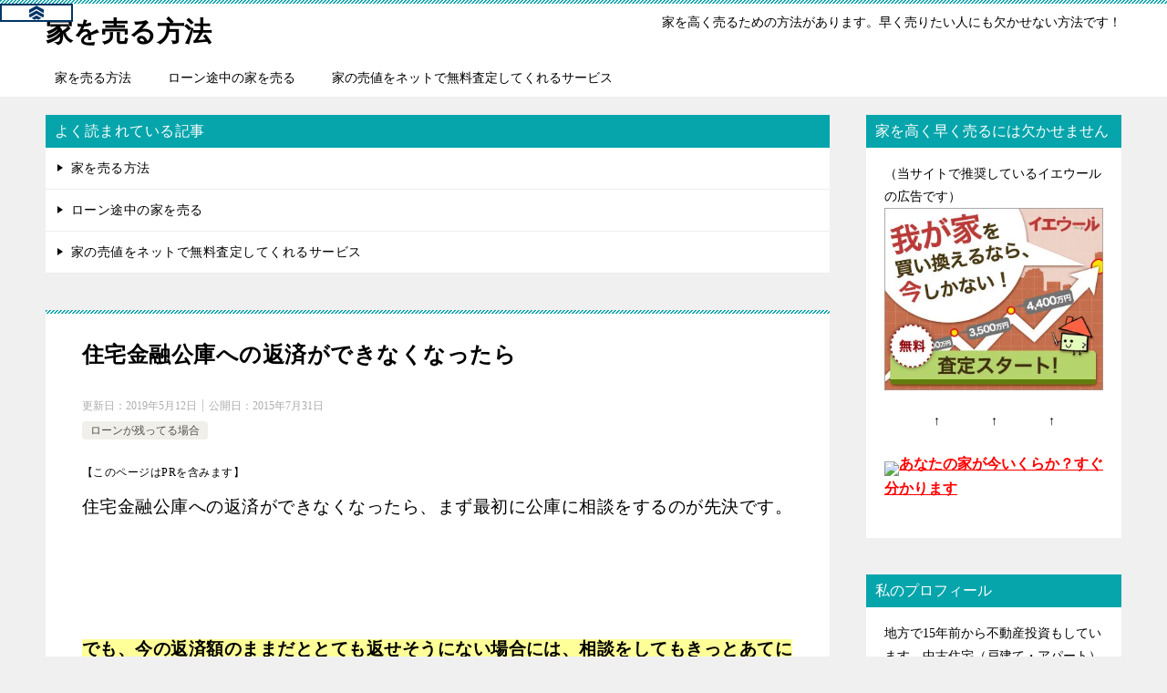

--- FILE ---
content_type: text/html; charset=UTF-8
request_url: https://ieouru.info/%E4%BD%8F%E5%AE%85%E9%87%91%E8%9E%8D%E5%85%AC%E5%BA%AB%E3%81%B8%E3%81%AE%E8%BF%94%E6%B8%88%E3%81%8C%E3%81%A7%E3%81%8D%E3%81%AA%E3%81%8F%E3%81%AA%E3%81%A3%E3%81%9F%E3%82%89.html
body_size: 20959
content:
<!doctype html>
<html lang="ja" class="col2 layout-footer-show">
<head>
<!-- Global site tag (gtag.js) - Google Analytics -->
<script async src="https://www.googletagmanager.com/gtag/js?id=UA-82672526-1"></script>
<script>
  window.dataLayer = window.dataLayer || [];
  function gtag(){dataLayer.push(arguments);}
  gtag('js', new Date());

  gtag('config', 'UA-67804971-1');
</script>	<meta charset="UTF-8">
	<meta name="viewport" content="width=device-width, initial-scale=1">
	<link rel="profile" href="http://gmpg.org/xfn/11">

	<title>住宅金融公庫への返済ができなくなったら ｜ 家を売る方法</title>
<style type="text/css">.color01{color: #191919;}.color02{color: #05a5ab;}.color03{color: #b3e4e6;}.color04{color: #def2f3;}.color05{color: #e8f7f7;}.color06{color: #d1eff0;}.color07{color: #05a5ab;}q{background: #d1eff0;}table:not(.review-table) thead th{border-color: #05a5ab;background-color: #05a5ab;}a:hover,a:active,a:focus{color: #191919;}.keni-header_wrap{background-image: linear-gradient(-45deg,#fff 25%,#05a5ab 25%, #05a5ab 50%,#fff 50%, #fff 75%,#05a5ab 75%, #05a5ab);}.keni-header_cont .header-mail .btn_header{color: #191919;}.site-title > a span{color: #191919;}.keni-breadcrumb-list li a:hover,.keni-breadcrumb-list li a:active,.keni-breadcrumb-list li a:focus{color: #191919;}.keni-section h1:not(.title_no-style){background-image: linear-gradient(-45deg,#fff 25%,#05a5ab 25%, #05a5ab 50%,#fff 50%, #fff 75%,#05a5ab 75%, #05a5ab);}.archive_title{background-image: linear-gradient(-45deg,#fff 25%,#05a5ab 25%, #05a5ab 50%,#fff 50%, #fff 75%,#05a5ab 75%, #05a5ab);} h2:not(.title_no-style){background: #05a5ab;}.profile-box-title {background: #05a5ab;}.keni-related-title {background: #05a5ab;}.comments-area h2 {background: #05a5ab;}h3:not(.title_no-style){border-top-color: #05a5ab;border-bottom-color: #05a5ab;color: #191919;}h4:not(.title_no-style){border-bottom-color: #05a5ab;color: #191919;}h5:not(.title_no-style){color: #191919;}.keni-section h1 a:hover,.keni-section h1 a:active,.keni-section h1 a:focus,.keni-section h3 a:hover,.keni-section h3 a:active,.keni-section h3 a:focus,.keni-section h4 a:hover,.keni-section h4 a:active,.keni-section h4 a:focus,.keni-section h5 a:hover,.keni-section h5 a:active,.keni-section h5 a:focus,.keni-section h6 a:hover,.keni-section h6 a:active,.keni-section h6 a:focus{color: #191919;}.keni-section .sub-section_title {background: #05a5ab;}.btn_style01{border-color: #191919;color: #191919;}.btn_style02{border-color: #191919;color: #191919;}.btn_style03{background: #05a5ab;}.entry-list .entry_title a:hover,.entry-list .entry_title a:active,.entry-list .entry_title a:focus{color: #191919;}.ently_read-more .btn{border-color: #191919;color: #191919;}.profile-box{background-color: #e8f7f7;}.advance-billing-box_next-title{color: #b3e4e6;}.step-chart li:nth-child(2){background-color: #def2f3;}.step-chart_style01 li:nth-child(2)::after,.step-chart_style02 li:nth-child(2)::after{border-top-color: #def2f3;}.step-chart li:nth-child(3){background-color: #b3e4e6;}.step-chart_style01 li:nth-child(3)::after,.step-chart_style02 li:nth-child(3)::after{border-top-color: #b3e4e6;}.step-chart li:nth-child(4){background-color: #05a5ab;}.step-chart_style01 li:nth-child(4)::after,.step-chart_style02 li:nth-child(4)::after{border-top-color: #05a5ab;}.toc-area_inner .toc-area_list > li::before{background: #05a5ab;}.toc_title{color: #191919;}.list_style02 li::before{background: #05a5ab;}.dl_style02 dt{background: #05a5ab;}.dl_style02 dd{background: #def2f3;}.accordion-list dt{background: #05a5ab;}.ranking-list .review_desc_title{color: #191919;}.review_desc{background-color: #e8f7f7;}.item-box .item-box_title{color: #191919;}.item-box02{background-image: linear-gradient(-45deg,#fff 25%,#05a5ab 25%, #05a5ab 50%,#fff 50%, #fff 75%,#05a5ab 75%, #05a5ab);}.item-box02 .item-box_inner{background-color: #e8f7f7;}.item-box02 .item-box_title{background-color: #05a5ab;}.item-box03 .item-box_title{background-color: #05a5ab;}.box_style01{background-image: linear-gradient(-45deg,#fff 25%,#05a5ab 25%, #05a5ab 50%,#fff 50%, #fff 75%,#05a5ab 75%, #05a5ab);}.box_style01 .box_inner{background-color: #e8f7f7;}.box_style03{background: #e8f7f7;}.box_style06{background-color: #e8f7f7;}.cast-box{background-image: linear-gradient(-45deg,#fff 25%,#05a5ab 25%, #05a5ab 50%,#fff 50%, #fff 75%,#05a5ab 75%, #05a5ab);}.cast-box .cast_name,.cast-box_sub .cast_name{color: #191919;}.widget .cast-box_sub .cast-box_sub_title{background-image: linear-gradient(-45deg,#05a5ab 25%, #05a5ab 50%,#fff 50%, #fff 75%,#05a5ab 75%, #05a5ab);}.voice_styl02{background-color: #e8f7f7;}.voice_styl03{background-image: linear-gradient(-45deg,#fff 25%,#e8f7f7 25%, #e8f7f7 50%,#fff 50%, #fff 75%,#e8f7f7 75%, #e8f7f7);}.voice-box .voice_title{color: #191919;}.chat_style02 .bubble{background-color: #05a5ab;}.chat_style02 .bubble .bubble_in{border-color: #05a5ab;}.related-entry-list.related-entry_title a:hover,.related-entry-list .related-entry_title a:active,.related-entry-list .related-entry_title a:focus{color: #191919;}.interval01 span{background-color: #05a5ab;}.interval02 span{background-color: #05a5ab;}.page-nav .current,.page-nav li a:hover,.page-nav li a:active,.page-nav li a:focus{background: #05a5ab;}.page-nav-bf .page-nav_next:hover,.page-nav-bf .page-nav_next:active,.page-nav-bf .page-nav_next:focus,.page-nav-bf .page-nav_prev:hover,.page-nav-bf .page-nav_prev:active,.page-nav-bf .page-nav_prev:focus{color: #191919;}.commentary-box .commentary-box_title{color: #05a5ab;}.calendar tfoot td a:hover,.calendar tfoot td a:active,.calendar tfoot td a:focus{color: #191919;}.form-mailmaga .form-mailmaga_title{color: #05a5ab;}.form-login .form-login_title{color: #05a5ab;}.form-login-item .form-login_title{color: #05a5ab;}.contact-box{background-image: linear-gradient(-45deg,#fff 25%, #05a5ab 25%, #05a5ab 50%,#fff 50%, #fff 75%,#05a5ab 75%, #05a5ab);}.contact-box_inner{background-color: #e8f7f7;}.contact-box .contact-box-title{background-color: #05a5ab;}.contact-box_tel{color: #191919;}.widget_recent_entries .keni-section ul li a:hover,.widget_recent_entries .keni-section ul li a:active,.widget_recent_entries .keni-section ul li a:focus,.widget_archive .keni-section > ul li a:hover,.widget_archive .keni-section > ul li a:active,.widget_archive .keni-section > ul li a:focus,.widget_categories .keni-section > ul li a:hover,.widget_categories .keni-section > ul li a:active,.widget_categories .keni-section > ul li a:focus{color: #191919;}.tagcloud a::before{color: #191919;}.widget_recent_entries_img .list_widget_recent_entries_img .widget_recent_entries_img_entry_title a:hover,.widget_recent_entries_img .list_widget_recent_entries_img .widget_recent_entries_img_entry_title a:active,.widget_recent_entries_img .list_widget_recent_entries_img .widget_recent_entries_img_entry_title a:focus{color: #191919;}.keni-link-card_title a:hover,.keni-link-card_title a:active,.keni-link-card_title a:focus{color: #191919;}@media (min-width : 768px){.keni-gnav_inner li a:hover,.keni-gnav_inner li a:active,.keni-gnav_inner li a:focus{border-bottom-color: #05a5ab;}.step-chart_style02 li:nth-child(2)::after{border-left-color: #def2f3;}.step-chart_style02 li:nth-child(3)::after{border-left-color: #b3e4e6;}.step-chart_style02 li:nth-child(4)::after{border-left-color: #05a5ab;}.col1 .contact-box_tel{color: #191919;}.step-chart_style02 li:nth-child(1)::after,.step-chart_style02 li:nth-child(2)::after,.step-chart_style02 li:nth-child(3)::after,.step-chart_style02 li:nth-child(4)::after{border-top-color: transparent;}}@media (min-width : 920px){.contact-box_tel{color: #191919;}}</style><meta name='robots' content='max-image-preview:large' />
	<style>img:is([sizes="auto" i], [sizes^="auto," i]) { contain-intrinsic-size: 3000px 1500px }</style>
	    <script>var ajaxurl = 'https://ieouru.info/wp-admin/admin-ajax.php';</script>
	<link rel="alternate" type="application/rss+xml" title="家を売る方法 &raquo; フィード" href="https://ieouru.info/feed" />
<link rel="alternate" type="application/rss+xml" title="家を売る方法 &raquo; コメントフィード" href="https://ieouru.info/comments/feed" />
<script type="text/javascript">
/* <![CDATA[ */
window._wpemojiSettings = {"baseUrl":"https:\/\/s.w.org\/images\/core\/emoji\/15.0.3\/72x72\/","ext":".png","svgUrl":"https:\/\/s.w.org\/images\/core\/emoji\/15.0.3\/svg\/","svgExt":".svg","source":{"concatemoji":"https:\/\/ieouru.info\/wp-includes\/js\/wp-emoji-release.min.js?ver=6.7.4"}};
/*! This file is auto-generated */
!function(i,n){var o,s,e;function c(e){try{var t={supportTests:e,timestamp:(new Date).valueOf()};sessionStorage.setItem(o,JSON.stringify(t))}catch(e){}}function p(e,t,n){e.clearRect(0,0,e.canvas.width,e.canvas.height),e.fillText(t,0,0);var t=new Uint32Array(e.getImageData(0,0,e.canvas.width,e.canvas.height).data),r=(e.clearRect(0,0,e.canvas.width,e.canvas.height),e.fillText(n,0,0),new Uint32Array(e.getImageData(0,0,e.canvas.width,e.canvas.height).data));return t.every(function(e,t){return e===r[t]})}function u(e,t,n){switch(t){case"flag":return n(e,"\ud83c\udff3\ufe0f\u200d\u26a7\ufe0f","\ud83c\udff3\ufe0f\u200b\u26a7\ufe0f")?!1:!n(e,"\ud83c\uddfa\ud83c\uddf3","\ud83c\uddfa\u200b\ud83c\uddf3")&&!n(e,"\ud83c\udff4\udb40\udc67\udb40\udc62\udb40\udc65\udb40\udc6e\udb40\udc67\udb40\udc7f","\ud83c\udff4\u200b\udb40\udc67\u200b\udb40\udc62\u200b\udb40\udc65\u200b\udb40\udc6e\u200b\udb40\udc67\u200b\udb40\udc7f");case"emoji":return!n(e,"\ud83d\udc26\u200d\u2b1b","\ud83d\udc26\u200b\u2b1b")}return!1}function f(e,t,n){var r="undefined"!=typeof WorkerGlobalScope&&self instanceof WorkerGlobalScope?new OffscreenCanvas(300,150):i.createElement("canvas"),a=r.getContext("2d",{willReadFrequently:!0}),o=(a.textBaseline="top",a.font="600 32px Arial",{});return e.forEach(function(e){o[e]=t(a,e,n)}),o}function t(e){var t=i.createElement("script");t.src=e,t.defer=!0,i.head.appendChild(t)}"undefined"!=typeof Promise&&(o="wpEmojiSettingsSupports",s=["flag","emoji"],n.supports={everything:!0,everythingExceptFlag:!0},e=new Promise(function(e){i.addEventListener("DOMContentLoaded",e,{once:!0})}),new Promise(function(t){var n=function(){try{var e=JSON.parse(sessionStorage.getItem(o));if("object"==typeof e&&"number"==typeof e.timestamp&&(new Date).valueOf()<e.timestamp+604800&&"object"==typeof e.supportTests)return e.supportTests}catch(e){}return null}();if(!n){if("undefined"!=typeof Worker&&"undefined"!=typeof OffscreenCanvas&&"undefined"!=typeof URL&&URL.createObjectURL&&"undefined"!=typeof Blob)try{var e="postMessage("+f.toString()+"("+[JSON.stringify(s),u.toString(),p.toString()].join(",")+"));",r=new Blob([e],{type:"text/javascript"}),a=new Worker(URL.createObjectURL(r),{name:"wpTestEmojiSupports"});return void(a.onmessage=function(e){c(n=e.data),a.terminate(),t(n)})}catch(e){}c(n=f(s,u,p))}t(n)}).then(function(e){for(var t in e)n.supports[t]=e[t],n.supports.everything=n.supports.everything&&n.supports[t],"flag"!==t&&(n.supports.everythingExceptFlag=n.supports.everythingExceptFlag&&n.supports[t]);n.supports.everythingExceptFlag=n.supports.everythingExceptFlag&&!n.supports.flag,n.DOMReady=!1,n.readyCallback=function(){n.DOMReady=!0}}).then(function(){return e}).then(function(){var e;n.supports.everything||(n.readyCallback(),(e=n.source||{}).concatemoji?t(e.concatemoji):e.wpemoji&&e.twemoji&&(t(e.twemoji),t(e.wpemoji)))}))}((window,document),window._wpemojiSettings);
/* ]]> */
</script>
<!-- ieouru.info is managing ads with Advanced Ads 2.0.13 – https://wpadvancedads.com/ --><script data-wpfc-render="false" id="ieour-ready">
			window.advanced_ads_ready=function(e,a){a=a||"complete";var d=function(e){return"interactive"===a?"loading"!==e:"complete"===e};d(document.readyState)?e():document.addEventListener("readystatechange",(function(a){d(a.target.readyState)&&e()}),{once:"interactive"===a})},window.advanced_ads_ready_queue=window.advanced_ads_ready_queue||[];		</script>
			<style type="text/css">
	.wp-pagenavi{float:left !important; }
	</style>
  <style id='wp-emoji-styles-inline-css' type='text/css'>

	img.wp-smiley, img.emoji {
		display: inline !important;
		border: none !important;
		box-shadow: none !important;
		height: 1em !important;
		width: 1em !important;
		margin: 0 0.07em !important;
		vertical-align: -0.1em !important;
		background: none !important;
		padding: 0 !important;
	}
</style>
<link rel='stylesheet' id='wp-block-library-css' href='https://ieouru.info/wp-includes/css/dist/block-library/style.min.css?ver=6.7.4' type='text/css' media='all' />
<style id='classic-theme-styles-inline-css' type='text/css'>
/*! This file is auto-generated */
.wp-block-button__link{color:#fff;background-color:#32373c;border-radius:9999px;box-shadow:none;text-decoration:none;padding:calc(.667em + 2px) calc(1.333em + 2px);font-size:1.125em}.wp-block-file__button{background:#32373c;color:#fff;text-decoration:none}
</style>
<style id='global-styles-inline-css' type='text/css'>
:root{--wp--preset--aspect-ratio--square: 1;--wp--preset--aspect-ratio--4-3: 4/3;--wp--preset--aspect-ratio--3-4: 3/4;--wp--preset--aspect-ratio--3-2: 3/2;--wp--preset--aspect-ratio--2-3: 2/3;--wp--preset--aspect-ratio--16-9: 16/9;--wp--preset--aspect-ratio--9-16: 9/16;--wp--preset--color--black: #000000;--wp--preset--color--cyan-bluish-gray: #abb8c3;--wp--preset--color--white: #ffffff;--wp--preset--color--pale-pink: #f78da7;--wp--preset--color--vivid-red: #cf2e2e;--wp--preset--color--luminous-vivid-orange: #ff6900;--wp--preset--color--luminous-vivid-amber: #fcb900;--wp--preset--color--light-green-cyan: #7bdcb5;--wp--preset--color--vivid-green-cyan: #00d084;--wp--preset--color--pale-cyan-blue: #8ed1fc;--wp--preset--color--vivid-cyan-blue: #0693e3;--wp--preset--color--vivid-purple: #9b51e0;--wp--preset--gradient--vivid-cyan-blue-to-vivid-purple: linear-gradient(135deg,rgba(6,147,227,1) 0%,rgb(155,81,224) 100%);--wp--preset--gradient--light-green-cyan-to-vivid-green-cyan: linear-gradient(135deg,rgb(122,220,180) 0%,rgb(0,208,130) 100%);--wp--preset--gradient--luminous-vivid-amber-to-luminous-vivid-orange: linear-gradient(135deg,rgba(252,185,0,1) 0%,rgba(255,105,0,1) 100%);--wp--preset--gradient--luminous-vivid-orange-to-vivid-red: linear-gradient(135deg,rgba(255,105,0,1) 0%,rgb(207,46,46) 100%);--wp--preset--gradient--very-light-gray-to-cyan-bluish-gray: linear-gradient(135deg,rgb(238,238,238) 0%,rgb(169,184,195) 100%);--wp--preset--gradient--cool-to-warm-spectrum: linear-gradient(135deg,rgb(74,234,220) 0%,rgb(151,120,209) 20%,rgb(207,42,186) 40%,rgb(238,44,130) 60%,rgb(251,105,98) 80%,rgb(254,248,76) 100%);--wp--preset--gradient--blush-light-purple: linear-gradient(135deg,rgb(255,206,236) 0%,rgb(152,150,240) 100%);--wp--preset--gradient--blush-bordeaux: linear-gradient(135deg,rgb(254,205,165) 0%,rgb(254,45,45) 50%,rgb(107,0,62) 100%);--wp--preset--gradient--luminous-dusk: linear-gradient(135deg,rgb(255,203,112) 0%,rgb(199,81,192) 50%,rgb(65,88,208) 100%);--wp--preset--gradient--pale-ocean: linear-gradient(135deg,rgb(255,245,203) 0%,rgb(182,227,212) 50%,rgb(51,167,181) 100%);--wp--preset--gradient--electric-grass: linear-gradient(135deg,rgb(202,248,128) 0%,rgb(113,206,126) 100%);--wp--preset--gradient--midnight: linear-gradient(135deg,rgb(2,3,129) 0%,rgb(40,116,252) 100%);--wp--preset--font-size--small: 13px;--wp--preset--font-size--medium: 20px;--wp--preset--font-size--large: 36px;--wp--preset--font-size--x-large: 42px;--wp--preset--spacing--20: 0.44rem;--wp--preset--spacing--30: 0.67rem;--wp--preset--spacing--40: 1rem;--wp--preset--spacing--50: 1.5rem;--wp--preset--spacing--60: 2.25rem;--wp--preset--spacing--70: 3.38rem;--wp--preset--spacing--80: 5.06rem;--wp--preset--shadow--natural: 6px 6px 9px rgba(0, 0, 0, 0.2);--wp--preset--shadow--deep: 12px 12px 50px rgba(0, 0, 0, 0.4);--wp--preset--shadow--sharp: 6px 6px 0px rgba(0, 0, 0, 0.2);--wp--preset--shadow--outlined: 6px 6px 0px -3px rgba(255, 255, 255, 1), 6px 6px rgba(0, 0, 0, 1);--wp--preset--shadow--crisp: 6px 6px 0px rgba(0, 0, 0, 1);}:where(.is-layout-flex){gap: 0.5em;}:where(.is-layout-grid){gap: 0.5em;}body .is-layout-flex{display: flex;}.is-layout-flex{flex-wrap: wrap;align-items: center;}.is-layout-flex > :is(*, div){margin: 0;}body .is-layout-grid{display: grid;}.is-layout-grid > :is(*, div){margin: 0;}:where(.wp-block-columns.is-layout-flex){gap: 2em;}:where(.wp-block-columns.is-layout-grid){gap: 2em;}:where(.wp-block-post-template.is-layout-flex){gap: 1.25em;}:where(.wp-block-post-template.is-layout-grid){gap: 1.25em;}.has-black-color{color: var(--wp--preset--color--black) !important;}.has-cyan-bluish-gray-color{color: var(--wp--preset--color--cyan-bluish-gray) !important;}.has-white-color{color: var(--wp--preset--color--white) !important;}.has-pale-pink-color{color: var(--wp--preset--color--pale-pink) !important;}.has-vivid-red-color{color: var(--wp--preset--color--vivid-red) !important;}.has-luminous-vivid-orange-color{color: var(--wp--preset--color--luminous-vivid-orange) !important;}.has-luminous-vivid-amber-color{color: var(--wp--preset--color--luminous-vivid-amber) !important;}.has-light-green-cyan-color{color: var(--wp--preset--color--light-green-cyan) !important;}.has-vivid-green-cyan-color{color: var(--wp--preset--color--vivid-green-cyan) !important;}.has-pale-cyan-blue-color{color: var(--wp--preset--color--pale-cyan-blue) !important;}.has-vivid-cyan-blue-color{color: var(--wp--preset--color--vivid-cyan-blue) !important;}.has-vivid-purple-color{color: var(--wp--preset--color--vivid-purple) !important;}.has-black-background-color{background-color: var(--wp--preset--color--black) !important;}.has-cyan-bluish-gray-background-color{background-color: var(--wp--preset--color--cyan-bluish-gray) !important;}.has-white-background-color{background-color: var(--wp--preset--color--white) !important;}.has-pale-pink-background-color{background-color: var(--wp--preset--color--pale-pink) !important;}.has-vivid-red-background-color{background-color: var(--wp--preset--color--vivid-red) !important;}.has-luminous-vivid-orange-background-color{background-color: var(--wp--preset--color--luminous-vivid-orange) !important;}.has-luminous-vivid-amber-background-color{background-color: var(--wp--preset--color--luminous-vivid-amber) !important;}.has-light-green-cyan-background-color{background-color: var(--wp--preset--color--light-green-cyan) !important;}.has-vivid-green-cyan-background-color{background-color: var(--wp--preset--color--vivid-green-cyan) !important;}.has-pale-cyan-blue-background-color{background-color: var(--wp--preset--color--pale-cyan-blue) !important;}.has-vivid-cyan-blue-background-color{background-color: var(--wp--preset--color--vivid-cyan-blue) !important;}.has-vivid-purple-background-color{background-color: var(--wp--preset--color--vivid-purple) !important;}.has-black-border-color{border-color: var(--wp--preset--color--black) !important;}.has-cyan-bluish-gray-border-color{border-color: var(--wp--preset--color--cyan-bluish-gray) !important;}.has-white-border-color{border-color: var(--wp--preset--color--white) !important;}.has-pale-pink-border-color{border-color: var(--wp--preset--color--pale-pink) !important;}.has-vivid-red-border-color{border-color: var(--wp--preset--color--vivid-red) !important;}.has-luminous-vivid-orange-border-color{border-color: var(--wp--preset--color--luminous-vivid-orange) !important;}.has-luminous-vivid-amber-border-color{border-color: var(--wp--preset--color--luminous-vivid-amber) !important;}.has-light-green-cyan-border-color{border-color: var(--wp--preset--color--light-green-cyan) !important;}.has-vivid-green-cyan-border-color{border-color: var(--wp--preset--color--vivid-green-cyan) !important;}.has-pale-cyan-blue-border-color{border-color: var(--wp--preset--color--pale-cyan-blue) !important;}.has-vivid-cyan-blue-border-color{border-color: var(--wp--preset--color--vivid-cyan-blue) !important;}.has-vivid-purple-border-color{border-color: var(--wp--preset--color--vivid-purple) !important;}.has-vivid-cyan-blue-to-vivid-purple-gradient-background{background: var(--wp--preset--gradient--vivid-cyan-blue-to-vivid-purple) !important;}.has-light-green-cyan-to-vivid-green-cyan-gradient-background{background: var(--wp--preset--gradient--light-green-cyan-to-vivid-green-cyan) !important;}.has-luminous-vivid-amber-to-luminous-vivid-orange-gradient-background{background: var(--wp--preset--gradient--luminous-vivid-amber-to-luminous-vivid-orange) !important;}.has-luminous-vivid-orange-to-vivid-red-gradient-background{background: var(--wp--preset--gradient--luminous-vivid-orange-to-vivid-red) !important;}.has-very-light-gray-to-cyan-bluish-gray-gradient-background{background: var(--wp--preset--gradient--very-light-gray-to-cyan-bluish-gray) !important;}.has-cool-to-warm-spectrum-gradient-background{background: var(--wp--preset--gradient--cool-to-warm-spectrum) !important;}.has-blush-light-purple-gradient-background{background: var(--wp--preset--gradient--blush-light-purple) !important;}.has-blush-bordeaux-gradient-background{background: var(--wp--preset--gradient--blush-bordeaux) !important;}.has-luminous-dusk-gradient-background{background: var(--wp--preset--gradient--luminous-dusk) !important;}.has-pale-ocean-gradient-background{background: var(--wp--preset--gradient--pale-ocean) !important;}.has-electric-grass-gradient-background{background: var(--wp--preset--gradient--electric-grass) !important;}.has-midnight-gradient-background{background: var(--wp--preset--gradient--midnight) !important;}.has-small-font-size{font-size: var(--wp--preset--font-size--small) !important;}.has-medium-font-size{font-size: var(--wp--preset--font-size--medium) !important;}.has-large-font-size{font-size: var(--wp--preset--font-size--large) !important;}.has-x-large-font-size{font-size: var(--wp--preset--font-size--x-large) !important;}
:where(.wp-block-post-template.is-layout-flex){gap: 1.25em;}:where(.wp-block-post-template.is-layout-grid){gap: 1.25em;}
:where(.wp-block-columns.is-layout-flex){gap: 2em;}:where(.wp-block-columns.is-layout-grid){gap: 2em;}
:root :where(.wp-block-pullquote){font-size: 1.5em;line-height: 1.6;}
</style>
<link rel='stylesheet' id='contact-form-7-css' href='https://ieouru.info/wp-content/plugins/contact-form-7/includes/css/styles.css?ver=6.1.3' type='text/css' media='all' />
<link rel='stylesheet' id='pz-linkcard-css' href='//ieouru.info/wp-content/uploads/pz-linkcard/style.css?ver=2.5.5.1' type='text/css' media='all' />
<link rel='stylesheet' id='keni-style-css' href='https://ieouru.info/wp-content/themes/keni8-child/style.css?ver=6.7.4' type='text/css' media='all' />
<link rel='stylesheet' id='keni_base-css' href='https://ieouru.info/wp-content/themes/keni80_wp_standard_all_201905111338/base.css?ver=6.7.4' type='text/css' media='all' />
<link rel='stylesheet' id='keni-advanced-css' href='https://ieouru.info/wp-content/themes/keni80_wp_standard_all_201905111338/advanced.css?ver=6.7.4' type='text/css' media='all' />
<link rel='stylesheet' id='my-keni_base-css' href='https://ieouru.info/wp-content/themes/keni8-child/base.css?ver=6.7.4' type='text/css' media='all' />
<link rel='stylesheet' id='my-keni-advanced-css' href='https://ieouru.info/wp-content/themes/keni8-child/advanced.css?ver=6.7.4' type='text/css' media='all' />
<link rel='stylesheet' id='taxopress-frontend-css-css' href='https://ieouru.info/wp-content/plugins/simple-tags/assets/frontend/css/frontend.css?ver=3.40.1' type='text/css' media='all' />
<link rel='stylesheet' id='wp-pagenavi-style-css' href='https://ieouru.info/wp-content/plugins/wp-pagenavi-style/css/css3_black.css?ver=1.0' type='text/css' media='all' />
<link rel="canonical" href="https://ieouru.info/%e4%bd%8f%e5%ae%85%e9%87%91%e8%9e%8d%e5%85%ac%e5%ba%ab%e3%81%b8%e3%81%ae%e8%bf%94%e6%b8%88%e3%81%8c%e3%81%a7%e3%81%8d%e3%81%aa%e3%81%8f%e3%81%aa%e3%81%a3%e3%81%9f%e3%82%89.html" />
<link rel="https://api.w.org/" href="https://ieouru.info/wp-json/" /><link rel="alternate" title="JSON" type="application/json" href="https://ieouru.info/wp-json/wp/v2/posts/2201" /><link rel="EditURI" type="application/rsd+xml" title="RSD" href="https://ieouru.info/xmlrpc.php?rsd" />
<link rel='shortlink' href='https://ieouru.info/?p=2201' />
<link rel="alternate" title="oEmbed (JSON)" type="application/json+oembed" href="https://ieouru.info/wp-json/oembed/1.0/embed?url=https%3A%2F%2Fieouru.info%2F%25e4%25bd%258f%25e5%25ae%2585%25e9%2587%2591%25e8%259e%258d%25e5%2585%25ac%25e5%25ba%25ab%25e3%2581%25b8%25e3%2581%25ae%25e8%25bf%2594%25e6%25b8%2588%25e3%2581%258c%25e3%2581%25a7%25e3%2581%258d%25e3%2581%25aa%25e3%2581%258f%25e3%2581%25aa%25e3%2581%25a3%25e3%2581%259f%25e3%2582%2589.html" />
<link rel="alternate" title="oEmbed (XML)" type="text/xml+oembed" href="https://ieouru.info/wp-json/oembed/1.0/embed?url=https%3A%2F%2Fieouru.info%2F%25e4%25bd%258f%25e5%25ae%2585%25e9%2587%2591%25e8%259e%258d%25e5%2585%25ac%25e5%25ba%25ab%25e3%2581%25b8%25e3%2581%25ae%25e8%25bf%2594%25e6%25b8%2588%25e3%2581%258c%25e3%2581%25a7%25e3%2581%258d%25e3%2581%25aa%25e3%2581%258f%25e3%2581%25aa%25e3%2581%25a3%25e3%2581%259f%25e3%2582%2589.html&#038;format=xml" />
        <!-- Copyright protection script -->
        <meta http-equiv="imagetoolbar" content="no">
        <script>
            /*<![CDATA[*/
            document.oncontextmenu = function () {
                return false;
            };
            /*]]>*/
        </script>
        <script type="text/javascript">
            /*<![CDATA[*/
            document.onselectstart = function () {
                event = event || window.event;
                var custom_input = event.target || event.srcElement;

                if (custom_input.type !== "text" && custom_input.type !== "textarea" && custom_input.type !== "password") {
                    return false;
                } else {
                    return true;
                }

            };
            if (window.sidebar) {
                document.onmousedown = function (e) {
                    var obj = e.target;
                    if (obj.tagName.toUpperCase() === 'SELECT'
                        || obj.tagName.toUpperCase() === "INPUT"
                        || obj.tagName.toUpperCase() === "TEXTAREA"
                        || obj.tagName.toUpperCase() === "PASSWORD") {
                        return true;
                    } else {
                        return false;
                    }
                };
            }
            window.onload = function () {
                document.body.style.webkitTouchCallout = 'none';
                document.body.style.KhtmlUserSelect = 'none';
            }
            /*]]>*/
        </script>
        <script type="text/javascript">
            /*<![CDATA[*/
            if (parent.frames.length > 0) {
                top.location.replace(document.location);
            }
            /*]]>*/
        </script>
        <script type="text/javascript">
            /*<![CDATA[*/
            document.ondragstart = function () {
                return false;
            };
            /*]]>*/
        </script>
        <script type="text/javascript">

            document.addEventListener('DOMContentLoaded', () => {
                const overlay = document.createElement('div');
                overlay.id = 'overlay';

                Object.assign(overlay.style, {
                    position: 'fixed',
                    top: '0',
                    left: '0',
                    width: '100%',
                    height: '100%',
                    backgroundColor: 'rgba(255, 255, 255, 0.9)',
                    display: 'none',
                    zIndex: '9999'
                });

                document.body.appendChild(overlay);

                document.addEventListener('keydown', (event) => {
                    if (event.metaKey || event.ctrlKey) {
                        overlay.style.display = 'block';
                    }
                });

                document.addEventListener('keyup', (event) => {
                    if (!event.metaKey && !event.ctrlKey) {
                        overlay.style.display = 'none';
                    }
                });
            });
        </script>
        <style type="text/css">
            * {
                -webkit-touch-callout: none;
                -webkit-user-select: none;
                -moz-user-select: none;
                user-select: none;
            }

            img {
                -webkit-touch-callout: none;
                -webkit-user-select: none;
                -moz-user-select: none;
                user-select: none;
            }

            input,
            textarea,
            select {
                -webkit-user-select: auto;
            }
        </style>
        <!-- End Copyright protection script -->

        <!-- Source hidden -->

        	<style type="text/css">
	 .wp-pagenavi
	{
		font-size:12px !important;
	}
	</style>
	<meta name="description" content="住宅金融公庫への返済ができなくなったら、公庫への相談も大切ですが、高く売却してローンを完済しつつ、貯金も作るほうが得策です！　お金にゆとりがある生活ができればこのうえない安心感で毎日を過ごすことができます。趣味を頼んしだり、いろいろと人生を楽しめますよ♪">
        <!--OGP-->
        <meta property="og:type" content="article" />
<meta property="og:url" content="https://ieouru.info/%e4%bd%8f%e5%ae%85%e9%87%91%e8%9e%8d%e5%85%ac%e5%ba%ab%e3%81%b8%e3%81%ae%e8%bf%94%e6%b8%88%e3%81%8c%e3%81%a7%e3%81%8d%e3%81%aa%e3%81%8f%e3%81%aa%e3%81%a3%e3%81%9f%e3%82%89.html" />
<meta property="og:title" content="住宅金融公庫への返済ができなくなったら ｜ 家を売る方法"/>
<meta property="og:description" content="住宅金融公庫への返済ができなくなったら、公庫への相談も大切ですが、高く売却してローンを完済しつつ、貯金も作るほうが得策です！　お金にゆとりがある生活ができればこのうえない安心感で毎日を過ごすことができます。趣味を頼んしだり、いろいろと人生を楽しめますよ♪">
<meta property="og:site_name" content="家を売る方法">
<meta property="og:image" content="">
        <meta property="og:locale" content="ja_JP">
		<!--OGP-->
		<!-- Twitter Cards -->
			<meta name="twitter:card" content="summary_large_image"/>
					<meta name="twitter:site" content="@ieuruko"/>
					            <!--/Twitter Cards-->
			<style type="text/css">a.st_tag, a.internal_tag, .st_tag, .internal_tag { text-decoration: underline !important; }</style><link rel="icon" href="https://ieouru.info/wp-content/uploads/2015/03/ieuru-60x60.jpg" sizes="32x32" />
<link rel="icon" href="https://ieouru.info/wp-content/uploads/2015/03/ieuru.jpg" sizes="192x192" />
<link rel="apple-touch-icon" href="https://ieouru.info/wp-content/uploads/2015/03/ieuru.jpg" />
<meta name="msapplication-TileImage" content="https://ieouru.info/wp-content/uploads/2015/03/ieuru.jpg" />
<meta name="google-site-verification"qGh1-E2kSZ3qaO9-d7jkgHNMP28GUPIVRVy2nlrZBaY"/><noscript><style id="rocket-lazyload-nojs-css">.rll-youtube-player, [data-lazy-src]{display:none !important;}</style></noscript></head>

<body class="post-template-default single single-post postid-2201 single-format-standard aa-prefix-ieour-"><!--ページの属性-->

<div id="top" class="keni-container">

<!--▼▼ ヘッダー ▼▼-->
<div class="keni-header_wrap">
	<div class="keni-header_outer">
		
		<header class="keni-header keni-header_col1">
			<div class="keni-header_inner">

							<p class="site-title"><a href="https://ieouru.info/" rel="home">家を売る方法</a></p>
			
			<div class="keni-header_cont">
			<p class="site-description">家を高く売るための方法があります。早く売りたい人にも欠かせない方法です！</p>			</div>

			</div><!--keni-header_inner-->
		</header><!--keni-header-->	</div><!--keni-header_outer-->
</div><!--keni-header_wrap-->
<!--▲▲ ヘッダー ▲▲-->

<div id="click-space"></div>

<!--▼▼ グローバルナビ ▼▼-->
<div class="keni-gnav_wrap">
	<div class="keni-gnav_outer">
		<nav class="keni-gnav">
			<div class="keni-gnav_inner">

				<ul id="menu" class="keni-gnav_cont">
				<li id="menu-item-6476" class="menu-item menu-item-type-custom menu-item-object-custom menu-item-home menu-item-6476"><a href="https://ieouru.info/">家を売る方法</a></li>
<li id="menu-item-6474" class="menu-item menu-item-type-custom menu-item-object-custom menu-item-6474"><a href="https://ieouru.info/%e3%83%ad%e3%83%bc%e3%83%b3%e3%81%8c%e6%ae%8b%e3%81%a3%e3%81%a6%e3%82%8b%e5%ae%b6%e3%82%92%e5%a3%b2%e3%82%8b%e6%96%b9%e6%b3%95.html">ローン途中の家を売る</a></li>
<li id="menu-item-6475" class="menu-item menu-item-type-custom menu-item-object-custom menu-item-6475"><a href="https://ieouru.info/%E5%AE%B6%E3%81%AE%E5%A3%B2%E5%80%A4%E3%82%92%E3%83%8D%E3%83%83%E3%83%88%E3%81%A7%E7%84%A1%E6%96%99%E6%9F%BB%E5%AE%9A%E3%81%97%E3%81%A6%E3%81%8F%E3%82%8C%E3%82%8B%E3%82%B5%E3%83%BC%E3%83%93%E3%82%B9">家の売値をネットで無料査定してくれるサービス</a></li>
				<li class="menu-search"><div class="search-box">
	<form role="search" method="get" id="searchform" class="searchform" action="https://ieouru.info/">
		<input type="text" value="" name="s"><button class="btn-search"><img src="data:image/svg+xml,%3Csvg%20xmlns='http://www.w3.org/2000/svg'%20viewBox='0%200%2018%2018'%3E%3C/svg%3E" width="18" height="18" data-lazy-src="https://ieouru.info/wp-content/themes/keni80_wp_standard_all_201905111338/images/icon/search_black.svg"><noscript><img src="https://ieouru.info/wp-content/themes/keni80_wp_standard_all_201905111338/images/icon/search_black.svg" width="18" height="18"></noscript></button>
	</form>
</div></li>
				</ul>
			</div>
			<div class="keni-gnav_btn_wrap">
				<div class="keni-gnav_btn"><span class="keni-gnav_btn_icon-open"></span></div>
			</div>
		</nav>
	</div>
</div>



<div class="keni-main_wrap">
	<div class="keni-main_outer">

		<!--▼▼ メインコンテンツ ▼▼-->
		<main id="main" class="keni-main">
			<div class="keni-main_inner">

				<aside class="free-area free-area_before-title">
					<div id="nav_menu-3" class="keni-section_wrap widget widget_nav_menu"><section class="keni-section"><h3 class="sub-section_title">よく読まれている記事</h3><div class="menu-%e3%83%a1%e3%83%8b%e3%83%a5%ef%bc%8d%ef%bc%92-container"><ul id="menu-%e3%83%a1%e3%83%8b%e3%83%a5%ef%bc%8d%ef%bc%92" class="menu"><li class="menu-item menu-item-type-custom menu-item-object-custom menu-item-home menu-item-6476"><a href="https://ieouru.info/">家を売る方法</a></li>
<li class="menu-item menu-item-type-custom menu-item-object-custom menu-item-6474"><a href="https://ieouru.info/%e3%83%ad%e3%83%bc%e3%83%b3%e3%81%8c%e6%ae%8b%e3%81%a3%e3%81%a6%e3%82%8b%e5%ae%b6%e3%82%92%e5%a3%b2%e3%82%8b%e6%96%b9%e6%b3%95.html">ローン途中の家を売る</a></li>
<li class="menu-item menu-item-type-custom menu-item-object-custom menu-item-6475"><a href="https://ieouru.info/%E5%AE%B6%E3%81%AE%E5%A3%B2%E5%80%A4%E3%82%92%E3%83%8D%E3%83%83%E3%83%88%E3%81%A7%E7%84%A1%E6%96%99%E6%9F%BB%E5%AE%9A%E3%81%97%E3%81%A6%E3%81%8F%E3%82%8C%E3%82%8B%E3%82%B5%E3%83%BC%E3%83%93%E3%82%B9">家の売値をネットで無料査定してくれるサービス</a></li>
</ul></div></section></div>				</aside><!-- #secondary -->

		<article class="post-2201 post type-post status-publish format-standard category-4 tag-371 tag-650 keni-section" itemscope itemtype="http://schema.org/Article">
<meta itemscope itemprop="mainEntityOfPage"  itemType="https://schema.org/WebPage" itemid="https://ieouru.info/%e4%bd%8f%e5%ae%85%e9%87%91%e8%9e%8d%e5%85%ac%e5%ba%ab%e3%81%b8%e3%81%ae%e8%bf%94%e6%b8%88%e3%81%8c%e3%81%a7%e3%81%8d%e3%81%aa%e3%81%8f%e3%81%aa%e3%81%a3%e3%81%9f%e3%82%89.html" />

<div class="keni-section_wrap article_wrap">
	<div class="keni-section">

		<header class="article-header">
			<h1 class="entry_title" itemprop="headline">住宅金融公庫への返済ができなくなったら</h1>
			<div class="entry_status">
		<ul class="entry_date">
		<li class="entry_date_item">更新日：<time itemprop="dateModified" datetime="2019年5月12日">2019年5月12日</time></li>		<li class="entry_date_item">公開日：<time itemprop="datePublished" datetime="2015年7月31日">2015年7月31日</time></li>	</ul>
		<ul class="entry_category">
		<li class="entry_category_item %e3%83%ad%e3%83%bc%e3%83%b3%e3%81%8c%e6%ae%8b%e3%81%a3%e3%81%a6%e3%82%8b%e5%a0%b4%e5%90%88"><a href="https://ieouru.info/category/%e3%83%ad%e3%83%bc%e3%83%b3%e3%81%8c%e6%ae%8b%e3%81%a3%e3%81%a6%e3%82%8b%e5%a0%b4%e5%90%88">ローンが残ってる場合</a></li>	</ul>
</div>					</header><!-- .article-header -->

		<div class="article-body" itemprop="articleBody">
			
			<div class="ieour-" id="ieour-1190380497"><span style="font-size: 12px;">【このページはPRを含みます】</span></div><p>住宅金融公庫への返済ができなくなったら、まず最初に公庫に相談をするのが先決です。</p>
<p>&nbsp;</p>
<p><strong><span style="background-color: #ffff99;">でも、今の返済額のままだととても返せそうにない場合には、相談をしてもきっとあてにはなりません。</span></strong></p>
<p>&nbsp;</p>
<p>ほんの少しだけの都合ならつくかもしれませんが、月収が減ったり、ボーナスがなくなった場合には、銀行ほどは我慢をしてもらえないかもしれません。</p>
<h3>金融公庫は民間金融機関とは違います</h3>
<p><span style="background-color: #ffff99;"><strong>公庫は民間の銀行やローン会社と違って、公務員のような立場なので、厳しいノルマもない代わりに、無理にローン利用者を救済してあげる必要はありません。</strong></span></p>
<p>&nbsp;</p>
<p>ズバリ、担当者さんやその上司のさじ加減一つで全てが決まってしまうようなものなんです。</p>
<p>&nbsp;</p>
<p>だから金融公庫へ滞納をしてしまったら、情け容赦なく、そのまますぐに競売にかかってしまう可能性があるので注意してください！</p>
<h3><span style="background-color: #ffff99;">もし住宅金融公庫への返済ができないと感じたら</span></h3>
<p><strong>そんな時は、すぐに家を高値で売却されることをオススメします。</strong></p>
<p>&nbsp;</p>
<p>そうすることで、競売にかかるよりも高く売れやすくて、滞納しているローンを一括返済できたうえに、貯金が残せる可能性まであるんです。</p>
<p>&nbsp;</p>
<p><span style="background-color: #ffff99;"><strong>少しでも早く高く売却をするにはこれしかありません！</strong></span></p>
<p><strong>　　　　↓　　　↓　　　↓</strong></p>
<p><a href="https://ieouru.info/%E5%AE%B6%E3%81%AE%E5%A3%B2%E5%80%A4%E3%82%92%E3%83%8D%E3%83%83%E3%83%88%E3%81%A7%E7%84%A1%E6%96%99%E6%9F%BB%E5%AE%9A%E3%81%97%E3%81%A6%E3%81%8F%E3%82%8C%E3%82%8B%E3%82%B5%E3%83%BC%E3%83%93%E3%82%B9#ranking1000"><strong><span style="font-size: 14pt;">見積り対象には買取業者や転売業者も含まれているので普通に売るよりも高く早く売れやすいです！</span></strong></a></p>
<p>&nbsp;</p>
<p>実は、住宅ローンの返済が困難になった場合には、たいていの場合は差し押さえからすぐに競売になります。</p>
<p>&nbsp;</p>
<p>でも、競売になれば通常の売値の半値近くで売れることも多く、ひどい場合には３割程度で売られてしまうこともあるんです。</p>
<p>&nbsp;</p>
<p>そうなれば、ローンの返済ができないばかりか、多額のローンが残ってしまい、返済ができなくなり、いやでも二束三文で家を手放さないといけなくなってしまうんです。</p>
<p>&nbsp;</p>
<p>そんなリスクも、差し押さえの前に、自分の意思で高く売ってしまうことができれば、もしかするとローンの残高よりも高く家を売ることができるので、ローンの苦しみから解放されると同時に、貯金を作ることもできるんです。</p>
<p>&nbsp;</p>
<p>でも、そのためには家を高く売れるところをすぐに見つける必要があります！</p>
<p>&nbsp;</p>
<p>そんな場合でも、上記の一括見積もりサービスを利用すれば、最高値で売れる業者をすぐに見つけられるので安心なんです。</p>
<h3>どうして競売が安く売られてしまうのか？</h3>
<p>競売にかかれば、家は競りにかけられます。</p>
<p>&nbsp;</p>
<p>競りにかかれば、オークションのように高く売れることもあると思われる方が多いかもしれませんが、今はそんな時代じゃないんです。</p>
<p>&nbsp;</p>
<p>今の時代、競売にかけられると、市場価格よりも安く手に入れようとする人に狙われてしまうんです。</p>
<p>&nbsp;</p>
<p>競売は通常のオークションとは違い、ライバル間で売値が競り上がることはありません。</p>
<p>入札をした額で買えるか買えないかがズバリ決まるんです。</p>
<p>&nbsp;</p>
<p>ちなみに、競売の最低入札額は、固定資産税評価額の３割程度です。</p>
<p>これは市場価格の３割程度ということにもなります。</p>
<p>&nbsp;</p>
<p>それを逆手にとって、最低入札額に１円を上乗せした額を入れる人も最近は多く、本来なら2000万円で売れたはずの家に、３割の600万円とプラス１円で入札をする人も多いんです。</p>
<p>&nbsp;</p>
<p>あなたの家が2000万円で売れるはずが、600万と１円で売れたら・・・</p>
<p>一生後悔しちゃいそうですよね。。。</p>
<p>&nbsp;</p>
<h3>最低入札額プラス１円で落札される恐怖</h3>
<p>もし、あなたの家が最低入札額に１円の上乗せをした額で落札されれば、多額のローンだけが残ります。</p>
<p>&nbsp;</p>
<p>これなら普通に不動産屋さんに声をかけて、普通の値段で売った方が良かったと思うかもしれませんよね！</p>
<p>&nbsp;</p>
<p>それに、安く売れてしまえば、後に待っているのは、家を無くした焦燥感と多額のローン返済の苦しみだけです・・・</p>
<p>&nbsp;</p>
<p>そんなことにならないためにも、住宅金融公庫に競売にかけられてしまう前に、高く買ってくれる相手に自分で売ってしまう方が得策ですよね。</p>

		</div><!-- .article-body -->

	        <div class="post-tag">
			<dl>
				<dt>タグ</dt>
				<dd>
					<ul>
								            <li >
			                <a href="https://ieouru.info/tag/%e4%bd%8f%e5%ae%85%e9%87%91%e8%9e%8d%e5%85%ac%e5%ba%ab"  rel="tag">住宅金融公庫</a>
			            </li>
									            <li >
			                <a href="https://ieouru.info/tag/%e9%87%91%e8%9e%8d%e5%85%ac%e5%ba%ab%e3%81%b8%e8%bf%94%e6%b8%88%e3%81%a7%e3%81%8d%e3%81%aa%e3%81%84"  rel="tag">金融公庫へ返済できない</a>
			            </li>
						        			</ul>
				</dd>
			</dl>
		</div>
	    </div><!-- .keni-section -->
</div><!-- .keni-section_wrap -->


<div class="behind-article-area">

<div class="keni-section_wrap keni-section_wrap_style02">
	<div class="keni-section">
<div id="custom_html-4" class="widget_text keni-section_wrap widget widget_custom_html"><section class="widget_text keni-section"><div class="textwidget custom-html-widget"><div class="box_style box_style_blue">
<div class="box_inner">
<div class="box_style_title"><span class="box_style_title_inner"><img src="data:image/svg+xml,%3Csvg%20xmlns='http://www.w3.org/2000/svg'%20viewBox='0%200%2056%2045'%3E%3C/svg%3E" alt="" class="alignnone size-full wp-image-6070" width="56" height="45" data-lazy-src="https://ieouru.info/wp-content/uploads/2019/05/1.png" /><noscript><img src="https://ieouru.info/wp-content/uploads/2019/05/1.png" alt="" class="alignnone size-full wp-image-6070" width="56" height="45" /></noscript><span style="font-size: 20px;"><strong> イエウール　利用者満足度は驚異の９８％！</strong></span></span></div>
<img src="data:image/svg+xml,%3Csvg%20xmlns='http://www.w3.org/2000/svg'%20viewBox='0%200%20621%20258'%3E%3C/svg%3E" alt="" class="wp-image-6068 aligncenter" width="621" height="258" data-lazy-src="https://ieouru.info/wp-content/uploads/2019/05/ieu-ru.png" /><noscript><img src="https://ieouru.info/wp-content/uploads/2019/05/ieu-ru.png" alt="" class="wp-image-6068 aligncenter" width="621" height="258" /></noscript>

<a href="https://www.rentracks.jp/adx/r.html?idx=0.3126.223359.761.1272&amp;dna=19385"><img class="aligncenter wp-image-3159" src="data:image/svg+xml,%3Csvg%20xmlns='http://www.w3.org/2000/svg'%20viewBox='0%200%20340%2060'%3E%3C/svg%3E" alt="ofL3SlPxqrQenvH1445435777_1445436055" width="340" height="60" data-lazy-src="https://ieouru.info/wp-content/uploads/2015/02/ofL3SlPxqrQenvH1445435777_1445436055.jpg" /><noscript><img class="aligncenter wp-image-3159" src="https://ieouru.info/wp-content/uploads/2015/02/ofL3SlPxqrQenvH1445435777_1445436055.jpg" alt="ofL3SlPxqrQenvH1445435777_1445436055" width="340" height="60" /></noscript></a><span style="background-color: #ffff00; font-size: 16px;"><strong></strong></span>
<ul>
 	<li style="text-align: center;"><span style="background-color: #ffff00; font-size: 16px;"><strong>物件に合った業者<span>がすぐ分かる！</span></strong></span></li>
 	<li style="text-align: center;"><span style="background-color: #ffff00; font-size: 16px;"><strong>家を見せずに査定価格が分かる！</strong></span></li>
 	<li style="text-align: center;"><span style="font-size: 16px;"><strong>全国１５００社超の業者が登録済</strong></span></li>
 	<li style="text-align: center;"><span style="font-size: 16px;"><strong>面積や築年数は”およそ”でも</strong><strong>OK</strong></span></li>
 	<li style="text-align: center;"><span style="font-size: 16px;"><strong>匿名・無料だから女性でも安心！</strong></span></li>
</ul>
<p style="text-align: center;"><i class="icon_arrow_right"></i> <a href="https://www.rentracks.jp/adx/r.html?idx=0.3126.223359.761.1272&amp;dna=19385"><span style="font-size: 20px;"><strong>今すぐ家の最高値を知ってみる</strong></span></a></p>
&nbsp;

</div>
</div></div></section></div>
<section class="profile-box">

<h2 class="profile-box-title">この記事を書いている人</h2>
<div class="profile-box_in">
	<figure class="profile-box-thumb">
		<img alt="しょうじん（ウェブブライト代表）" src="data:image/svg+xml,%3Csvg%20xmlns='http://www.w3.org/2000/svg'%20viewBox='0%200%20150%20150'%3E%3C/svg%3E" class="avatar" height="150" width="150" data-lazy-src="https://ieouru.info/wp-content/uploads/2019/05/IMG_9730-768x461-150x150.jpg"><noscript><img alt="しょうじん（ウェブブライト代表）" src="https://ieouru.info/wp-content/uploads/2019/05/IMG_9730-768x461-150x150.jpg" class="avatar" height="150" width="150"></noscript>		<div class="sns-follow-btn">
														</div>
	</figure>
	<h3 class="profile-box-author" itemprop="author" itemscope itemtype="https://schema.org/Person"><span itemprop="name">しょうじん（ウェブブライト代表）</span></h3>
		<div class="profile-box-desc">
		宅建資格・ファイナンシャルプランナー資格を持ち、自らも複数の中古物件を利用した不動産投資（大家業）をしています。

自分の経験だけでなく全国の大家仲間とのネットワークから学んだ「家を高く早く売るコツ」を紹介しています。（当サイトの運営歴は約５年半）
<a href="https://ieouru.info/%e9%81%8b%e5%96%b6%e8%80%85%e6%83%85%e5%a0%b1">運営者情報（国家資格情報も）</a>		<p class="link-next link-author-list"><a href="https://ieouru.info/author/akiwp">執筆記事一覧</a></p>
	</div>
	</div><!--profile-box_in-->

</section><!--profile-box-->

				
	<nav class="navigation post-navigation" aria-label="投稿">
		<h2 class="screen-reader-text">投稿ナビゲーション</h2>
		<div class="nav-links"><div class="nav-previous"><a href="https://ieouru.info/%e4%bd%8f%e5%ae%85%e3%83%ad%e3%83%bc%e3%83%b3%e9%9b%a3%e6%b0%91%e3%81%ab%e3%81%aa%e3%82%89%e3%81%aa%e3%81%84%e3%81%9f%e3%82%81%e3%81%ae%e6%96%b9%e6%b3%95.html">住宅ローン難民にならないための方法</a></div><div class="nav-next"><a href="https://ieouru.info/%e4%bb%8b%e8%ad%b7%e8%81%b7%e3%81%b8%e8%bb%a2%e8%81%b7%e3%81%97%e3%81%9f%e3%82%89%e4%bd%8f%e5%ae%85%e3%83%ad%e3%83%bc%e3%83%b3%e8%bf%94%e6%b8%88%e3%81%8c%e5%8e%b3%e3%81%97%e3%81%8f%e3%81%aa%e3%81%a3.html">介護職へ転職したら住宅ローン返済が厳しくなってきた</a></div></div>
	</nav>
	</div>
</div>
</div><!-- .behind-article-area -->

</article><!-- #post-## -->


				<aside class="free-area free-area_after-cont">
									</aside><!-- #secondary -->

			</div><!-- .keni-main_inner -->
		</main><!-- .keni-main -->


<aside id="secondary" class="keni-sub">
	<div id="text-3" class="keni-section_wrap widget widget_text"><section class="keni-section"><h3 class="sub-section_title">家を高く早く売るには欠かせません</h3>			<div class="textwidget"><p>（当サイトで推奨しているイエウールの広告です）<a href="https://www.rentracks.jp/adx/r.html?idx=0.3126.82615.761.1272&amp;dna=19286"><img src="data:image/svg+xml,%3Csvg%20xmlns='http://www.w3.org/2000/svg'%20viewBox='0%200%20336%20280'%3E%3C/svg%3E" alt="" width="336" height="280" class="alignnone size-full wp-image-6820" data-lazy-src="https://ieouru.info/wp-content/uploads/2023/10/336_280_1.jpg" /><noscript><img src="https://ieouru.info/wp-content/uploads/2023/10/336_280_1.jpg" alt="" width="336" height="280" class="alignnone size-full wp-image-6820" /></noscript></a></p>
<p style="text-align: center;"><strong>↑　　　　↑　　　　↑</strong></p>
<p><span style="font-size: 12pt;"><img src="data:image/svg+xml,%3Csvg%20xmlns='http://www.w3.org/2000/svg'%20viewBox='0%200%201%201'%3E%3C/svg%3E" width="1" height="1" border="0" data-lazy-src="https://www.rentracks.jp/adx/p.gifx?idx=0.3126.82615.761.1272&#038;dna=19286" /><noscript><img src="https://www.rentracks.jp/adx/p.gifx?idx=0.3126.82615.761.1272&amp;dna=19286" width="1" height="1" border="0" /></noscript></span><strong><span style="color: #ff0000;"><a style="color: #ff0000;" href="https://www.rentracks.jp/adx/r.html?idx=0.3126.82615.761.1272&amp;dna=19286" target="_blank" rel="noopener"><span style="font-size: 14pt;"><span style="font-size: 12pt;">あなたの家が今いくらか？すぐ分かります</span></span></a></span></strong></p>
</div>
		</section></div><div id="text-5" class="keni-section_wrap widget widget_text"><section class="keni-section"><h3 class="sub-section_title">私のプロフィール</h3>			<div class="textwidget">地方で15年前から不動産投資もしています。中古住宅（戸建て・アパート）を購入し賃貸収入を得ています。
<br/><br/>
私や周囲の仲間が家を売って買い替えることも多いので売却のコツや裏側には詳しいです。
<br/><br/>
自分の経験や、全国にいる不動産投資家の仲間が体験した高く売れた方法や内覧を増やすコツ、不動産屋さんとの付き合い方なども紹介しています。
<br/><br/>
（保有資格　ファイナンシャルプランナー・宅建　等）
<br/><br/>
【広告について】
ieouru.infoでは、アフィリエイトプログラムを利用し、リガイド・イエウールから委託を受け広告収益を得て運営しております』</div>
		</section></div><div id="views-3" class="keni-section_wrap widget widget_views"><section class="keni-section"><h3 class="sub-section_title">人気の記事です</h3><ul>
<li><a href="https://ieouru.info/%e3%83%ad%e3%83%bc%e3%83%b3%e3%81%8c%e6%ae%8b%e3%81%a3%e3%81%a6%e3%82%8b%e5%ae%b6%e3%82%92%e5%a3%b2%e3%82%8b%e6%96%b9%e6%b3%95.html"  title="ローンが残ってる家を売る方法">ローンが残ってる家を売る方法</a> - 23,189 views</li><li><a href="https://ieouru.info/%e7%94%b0%e8%88%8e%e3%81%ae%e5%9c%9f%e5%9c%b0%e3%82%92%e5%a3%b2%e3%82%8b.html"  title="田舎の土地を売る">田舎の土地を売る</a> - 17,958 views</li><li><a href="https://ieouru.info/%e5%ae%b6%e3%82%92%e5%a3%b2%e3%81%a3%e3%81%a6%e5%b8%82%e5%96%b6%e4%bd%8f%e5%ae%85%e3%81%8b%e7%9c%8c%e5%96%b6%e4%bd%8f%e5%ae%85%e3%81%ab%e5%85%a5%e5%b1%85%e3%81%97%e3%81%9f%e3%81%84.html"  title="家を売って市営住宅か県営住宅に入居したい">家を売って市営住宅か県営住宅に入居したい</a> - 15,032 views</li><li><a href="https://ieouru.info/%e5%ae%b6%e3%82%92%e5%a3%b2%e3%82%8b-%e7%b5%b6%e5%af%be%e3%81%ab%e7%9f%a5%e3%81%a3%e3%81%a6%e3%81%8a%e3%81%8d%e3%81%9f%e3%81%84%e4%b8%89%e3%81%a4%e3%81%ae%e6%b3%a8%e6%84%8f%e7%82%b9.html"  title="家を売る 絶対に知っておきたい三つの注意点">家を売る 絶対に知っておきたい三つの注意点</a> - 12,328 views</li><li><a href="https://ieouru.info/%e5%ae%b6%e3%81%ae%e5%a3%b2%e5%80%a4%e3%81%ae%e6%b1%ba%e3%82%81%e6%96%b9.html"  title="家の売値の決め方">家の売値の決め方</a> - 11,406 views</li><li><a href="https://ieouru.info/%e6%96%b0%e7%af%89%e4%b8%a6%e3%82%84%e7%af%891%e5%b9%b4%e3%81%aa%e3%81%a9%e3%81%ae%e4%b8%ad%e5%8f%a4%e3%81%ae%e5%ae%b6%e3%82%92%e5%a3%b2%e3%82%8b%e6%99%82%e3%81%ae%e6%b3%a8%e6%84%8f%e7%82%b9.html"  title="新築並や築1年などの中古の家を売る時の注意点">新築並や築1年などの中古の家を売る時の注意点</a> - 9,799 views</li><li><a href="https://ieouru.info/hatazao.html"  title="旗竿地の家や土地を高く売る方法">旗竿地の家や土地を高く売る方法</a> - 8,103 views</li><li><a href="https://ieouru.info/%e3%82%a4%e3%82%ae%e3%83%aa%e3%82%b9%e3%81%8ceu%e3%81%8b%e3%82%89%e9%9b%a2%e8%84%b1%e3%81%97%e6%97%a5%e6%9c%ac%e3%81%af%e4%b8%8d%e6%b3%81%e3%81%ab%e7%aa%81%e5%85%a5%ef%bc%81%e6%97%a9%e3%81%8f%e5%a3%b2.html"  title="イギリスがEUから離脱し日本は不況に突入！早く売らなきゃ家は売れなくなる">イギリスがEUから離脱し日本は不況に突入！早く売らなきゃ家は売れなくなる</a> - 7,868 views</li><li><a href="https://ieouru.info/%e7%a9%ba%e3%81%8d%e5%ae%b6%e3%81%af%e6%97%a9%e3%81%8f%e5%a3%b2%e3%82%89%e3%81%aa%e3%81%84%e3%81%a8%e5%9b%ba%e5%ae%9a%e8%b3%87%e7%94%a3%e7%a8%8e%e3%81%8c6%e5%80%8d%e3%81%ab%e3%81%aa%e3%82%8b%ef%bc%81.html"  title="空き家は早く売らないと固定資産税が6倍になる！">空き家は早く売らないと固定資産税が6倍になる！</a> - 7,760 views</li><li><a href="https://ieouru.info/%e4%ba%8c%e4%b8%96%e5%b8%af%e4%bd%8f%e5%ae%85%e3%82%92%e5%a3%b2%e5%8d%b4%e3%81%99%e3%82%8b%e6%96%b9%e6%b3%95.html"  title="二世帯住宅を売却する方法">二世帯住宅を売却する方法</a> - 7,558 views</li></ul>
</section></div><div id="mycategoryorder-2" class="keni-section_wrap widget widget_mycategoryorder"><section class="keni-section"><h3 class="sub-section_title">カテゴリー</h3>		<ul>
			<li class="cat-item cat-item-805"><a href="https://ieouru.info/category/%e5%ae%b6%e3%83%bb%e3%83%9e%e3%83%b3%e3%82%b7%e3%83%a7%e3%83%b3%e5%a3%b2%e5%8d%b4%e4%bd%93%e9%a8%93%e8%ab%87">家・マンション売却体験談 (11)</a>
</li>
	<li class="cat-item cat-item-11"><a href="https://ieouru.info/category/%e5%ae%b6%e3%82%92%e5%a3%b2%e3%82%8b%e3%81%a8%e3%81%8d%e3%81%ae%e6%b3%a8%e6%84%8f">家を売るときの注意 (47)</a>
</li>
	<li class="cat-item cat-item-978"><a href="https://ieouru.info/category/%e4%bd%8f%e3%81%bf%e6%9b%bf%e3%81%88">住み替え (2)</a>
</li>
	<li class="cat-item cat-item-12"><a href="https://ieouru.info/category/%e5%ae%b6%e3%82%92%e9%ab%98%e3%81%8f%e5%a3%b2%e3%82%8b%e3%81%9f%e3%82%81%e3%81%ae%e5%b7%a5%e5%a4%ab">家を高く売るための工夫 (206)</a>
</li>
	<li class="cat-item cat-item-7"><a href="https://ieouru.info/category/%e5%ae%b6%e3%81%ae%e5%a3%b2%e5%80%a4">家の売値 (18)</a>
</li>
	<li class="cat-item cat-item-13"><a href="https://ieouru.info/category/%e7%ab%b6%e5%a3%b2%e3%82%92%e9%98%b2%e3%81%90">競売を防ぐ (8)</a>
</li>
	<li class="cat-item cat-item-4"><a href="https://ieouru.info/category/%e3%83%ad%e3%83%bc%e3%83%b3%e3%81%8c%e6%ae%8b%e3%81%a3%e3%81%a6%e3%82%8b%e5%a0%b4%e5%90%88">ローンが残ってる場合 (10)</a>
</li>
	<li class="cat-item cat-item-55"><a href="https://ieouru.info/category/%e5%ae%b6%e3%81%ae%e3%83%ad%e3%83%bc%e3%83%b3">家のローン (11)</a>
</li>
	<li class="cat-item cat-item-10"><a href="https://ieouru.info/category/%e5%ae%b6%e3%82%92%e5%a3%b2%e3%82%8b-%e7%a8%8e%e9%87%91">家を売る 税金 (9)</a>
</li>
	<li class="cat-item cat-item-2"><a href="https://ieouru.info/category/%e3%82%a2%e3%83%91%e3%83%bc%e3%83%88%e3%82%92%e5%a3%b2%e3%82%8b">アパートを売る (1)</a>
</li>
	<li class="cat-item cat-item-3"><a href="https://ieouru.info/category/%e3%83%9e%e3%83%b3%e3%82%b7%e3%83%a7%e3%83%b3%e5%a3%b2%e3%82%8b">マンション売る (27)</a>
</li>
	<li class="cat-item cat-item-6"><a href="https://ieouru.info/category/%e5%9c%9f%e5%9c%b0%e3%82%92%e5%a3%b2%e3%82%8b">土地を売る (12)</a>
</li>
	<li class="cat-item cat-item-58"><a href="https://ieouru.info/category/%e5%88%a5%e8%8d%98%e3%80%80%e5%a3%b2%e3%82%8b">別荘　売る (1)</a>
</li>
	<li class="cat-item cat-item-120"><a href="https://ieouru.info/category/%e5%ae%b6%e3%82%92%e5%a3%b2%e3%81%a3%e3%81%9f%e5%be%8c%e3%81%ab">家を売った後に (1)</a>
</li>
	<li class="cat-item cat-item-201"><a href="https://ieouru.info/category/%e9%83%bd%e9%81%93%e5%ba%9c%e7%9c%8c%e5%88%a5%e3%80%80%e5%ae%b6%e3%82%92%e9%ab%98%e3%81%8f%e5%a3%b2%e3%82%8b%e3%82%b3%e3%83%84">都道府県別　家を高く売るコツ (25)</a>
</li>
		</ul>
		</section></div><div id="text-11" class="keni-section_wrap widget widget_text"><section class="keni-section">			<div class="textwidget">→　<span style="color: #0000ff;"><a style="color: #0000ff;" href="https://ieouru.info/%E9%83%BD%E9%81%93%E5%BA%9C%E7%9C%8C%E3%81%8B%E3%82%89%E9%AB%98%E3%81%8F%E6%97%A9%E3%81%8F%E5%A3%B2%E3%82%8C%E3%82%8B%E4%B8%8D%E5%8B%95%E7%94%A3%E5%B1%8B%E3%82%92%E6%8E%A2%E3%81%99.html">各都道府県で高く売れる不動産屋を探す</a></span></div>
		</section></div>
		<div id="recent-posts-3" class="keni-section_wrap widget widget_recent_entries"><section class="keni-section">
		<h3 class="sub-section_title">最近の投稿</h3>
		<ul>
											<li>
					<a href="https://ieouru.info/leaseback.html">リースバックとは？賢く資産を現金化する方法とメリット・デメリット徹底解説</a>
									</li>
											<li>
					<a href="https://ieouru.info/kinri-up.html">住宅金利が上がるなかで家を売るための最適なタイミングと成功の秘訣</a>
									</li>
											<li>
					<a href="https://ieouru.info/tax-ledger.html">土地売却時には事前に固定資産税台帳で必要情報を確認しよう</a>
									</li>
											<li>
					<a href="https://ieouru.info/35years.html">35年ローン途中で家を売却する注意点と成功するためのポイント</a>
									</li>
											<li>
					<a href="https://ieouru.info/bukkadaka.html">物価高で生活が苦しくて家や土地を売りたいと思ったら</a>
									</li>
					</ul>

		</section></div><div id="custom_html-2" class="widget_text keni-section_wrap widget widget_custom_html"><section class="widget_text keni-section"><h3 class="sub-section_title">当サイトは不動産と金融の国家資格者の現役大家が書いてます</h3><div class="textwidget custom-html-widget">宅地建物取引主任者資格（現、宅地士）
ファイナンシャル・プランニング技能士
<a href="https://ieouru.info/%e9%81%8b%e5%96%b6%e8%80%85%e6%83%85%e5%a0%b1">→ 詳細はこちら</a></div></section></div><div id="pages-2" class="keni-section_wrap widget widget_pages"><section class="keni-section"><h3 class="sub-section_title">サイト情報</h3>
			<ul>
				<li class="page_item page-item-122"><a href="https://ieouru.info/%e3%81%8a%e5%95%8f%e3%81%84%e5%90%88%e3%82%8f%e3%81%9b">お問い合わせ</a></li>
<li class="page_item page-item-7"><a href="https://ieouru.info/sitemaps">サイトマップ</a></li>
<li class="page_item page-item-652"><a href="https://ieouru.info/%e5%ae%b6%e3%81%ae%e5%a3%b2%e5%80%a4%e3%82%92%e3%83%8d%e3%83%83%e3%83%88%e3%81%a7%e7%84%a1%e6%96%99%e6%9f%bb%e5%ae%9a%e3%81%97%e3%81%a6%e3%81%8f%e3%82%8c%e3%82%8b%e3%82%b5%e3%83%bc%e3%83%93%e3%82%b9">家の売値をネットで無料査定してくれるサービス</a></li>
<li class="page_item page-item-5459"><a href="https://ieouru.info/%e9%81%8b%e5%96%b6%e8%80%85%e6%83%85%e5%a0%b1">運営者情報（国家資格情報も）</a></li>
			</ul>

			</section></div><div id="archives-2" class="keni-section_wrap widget widget_archive"><section class="keni-section"><h3 class="sub-section_title">アーカイブ</h3>		<label class="screen-reader-text" for="archives-dropdown-2">アーカイブ</label>
		<select id="archives-dropdown-2" name="archive-dropdown">
			
			<option value="">月を選択</option>
				<option value='https://ieouru.info/2024/10'> 2024年10月 &nbsp;(2)</option>
	<option value='https://ieouru.info/2024/09'> 2024年9月 &nbsp;(2)</option>
	<option value='https://ieouru.info/2024/06'> 2024年6月 &nbsp;(1)</option>
	<option value='https://ieouru.info/2023/11'> 2023年11月 &nbsp;(1)</option>
	<option value='https://ieouru.info/2023/05'> 2023年5月 &nbsp;(1)</option>
	<option value='https://ieouru.info/2023/02'> 2023年2月 &nbsp;(2)</option>
	<option value='https://ieouru.info/2022/12'> 2022年12月 &nbsp;(1)</option>
	<option value='https://ieouru.info/2022/10'> 2022年10月 &nbsp;(1)</option>
	<option value='https://ieouru.info/2022/07'> 2022年7月 &nbsp;(2)</option>
	<option value='https://ieouru.info/2022/05'> 2022年5月 &nbsp;(1)</option>
	<option value='https://ieouru.info/2022/04'> 2022年4月 &nbsp;(1)</option>
	<option value='https://ieouru.info/2022/02'> 2022年2月 &nbsp;(1)</option>
	<option value='https://ieouru.info/2019/09'> 2019年9月 &nbsp;(5)</option>
	<option value='https://ieouru.info/2019/08'> 2019年8月 &nbsp;(2)</option>
	<option value='https://ieouru.info/2019/07'> 2019年7月 &nbsp;(3)</option>
	<option value='https://ieouru.info/2019/06'> 2019年6月 &nbsp;(1)</option>
	<option value='https://ieouru.info/2019/05'> 2019年5月 &nbsp;(2)</option>
	<option value='https://ieouru.info/2019/04'> 2019年4月 &nbsp;(3)</option>
	<option value='https://ieouru.info/2019/03'> 2019年3月 &nbsp;(1)</option>
	<option value='https://ieouru.info/2019/02'> 2019年2月 &nbsp;(4)</option>
	<option value='https://ieouru.info/2019/01'> 2019年1月 &nbsp;(2)</option>
	<option value='https://ieouru.info/2018/11'> 2018年11月 &nbsp;(3)</option>
	<option value='https://ieouru.info/2018/10'> 2018年10月 &nbsp;(3)</option>
	<option value='https://ieouru.info/2018/09'> 2018年9月 &nbsp;(1)</option>
	<option value='https://ieouru.info/2018/08'> 2018年8月 &nbsp;(5)</option>
	<option value='https://ieouru.info/2018/07'> 2018年7月 &nbsp;(3)</option>
	<option value='https://ieouru.info/2018/06'> 2018年6月 &nbsp;(2)</option>
	<option value='https://ieouru.info/2018/05'> 2018年5月 &nbsp;(4)</option>
	<option value='https://ieouru.info/2018/04'> 2018年4月 &nbsp;(3)</option>
	<option value='https://ieouru.info/2018/03'> 2018年3月 &nbsp;(2)</option>
	<option value='https://ieouru.info/2018/01'> 2018年1月 &nbsp;(1)</option>
	<option value='https://ieouru.info/2017/12'> 2017年12月 &nbsp;(5)</option>
	<option value='https://ieouru.info/2017/11'> 2017年11月 &nbsp;(2)</option>
	<option value='https://ieouru.info/2017/09'> 2017年9月 &nbsp;(2)</option>
	<option value='https://ieouru.info/2017/08'> 2017年8月 &nbsp;(1)</option>
	<option value='https://ieouru.info/2017/07'> 2017年7月 &nbsp;(3)</option>
	<option value='https://ieouru.info/2017/06'> 2017年6月 &nbsp;(2)</option>
	<option value='https://ieouru.info/2017/04'> 2017年4月 &nbsp;(2)</option>
	<option value='https://ieouru.info/2017/03'> 2017年3月 &nbsp;(2)</option>
	<option value='https://ieouru.info/2017/02'> 2017年2月 &nbsp;(2)</option>
	<option value='https://ieouru.info/2017/01'> 2017年1月 &nbsp;(3)</option>
	<option value='https://ieouru.info/2016/12'> 2016年12月 &nbsp;(4)</option>
	<option value='https://ieouru.info/2016/11'> 2016年11月 &nbsp;(4)</option>
	<option value='https://ieouru.info/2016/10'> 2016年10月 &nbsp;(2)</option>
	<option value='https://ieouru.info/2016/09'> 2016年9月 &nbsp;(3)</option>
	<option value='https://ieouru.info/2016/08'> 2016年8月 &nbsp;(2)</option>
	<option value='https://ieouru.info/2016/07'> 2016年7月 &nbsp;(3)</option>
	<option value='https://ieouru.info/2016/06'> 2016年6月 &nbsp;(4)</option>
	<option value='https://ieouru.info/2016/05'> 2016年5月 &nbsp;(3)</option>
	<option value='https://ieouru.info/2016/04'> 2016年4月 &nbsp;(3)</option>
	<option value='https://ieouru.info/2016/03'> 2016年3月 &nbsp;(6)</option>
	<option value='https://ieouru.info/2016/02'> 2016年2月 &nbsp;(7)</option>
	<option value='https://ieouru.info/2016/01'> 2016年1月 &nbsp;(5)</option>
	<option value='https://ieouru.info/2015/12'> 2015年12月 &nbsp;(7)</option>
	<option value='https://ieouru.info/2015/11'> 2015年11月 &nbsp;(9)</option>
	<option value='https://ieouru.info/2015/10'> 2015年10月 &nbsp;(16)</option>
	<option value='https://ieouru.info/2015/09'> 2015年9月 &nbsp;(13)</option>
	<option value='https://ieouru.info/2015/08'> 2015年8月 &nbsp;(21)</option>
	<option value='https://ieouru.info/2015/07'> 2015年7月 &nbsp;(42)</option>
	<option value='https://ieouru.info/2015/06'> 2015年6月 &nbsp;(38)</option>
	<option value='https://ieouru.info/2015/05'> 2015年5月 &nbsp;(26)</option>
	<option value='https://ieouru.info/2015/04'> 2015年4月 &nbsp;(15)</option>
	<option value='https://ieouru.info/2015/03'> 2015年3月 &nbsp;(27)</option>
	<option value='https://ieouru.info/2015/02'> 2015年2月 &nbsp;(34)</option>
	<option value='https://ieouru.info/2015/01'> 2015年1月 &nbsp;(2)</option>
	<option value='https://ieouru.info/2014/12'> 2014年12月 &nbsp;(3)</option>

		</select>

			<script type="text/javascript">
/* <![CDATA[ */

(function() {
	var dropdown = document.getElementById( "archives-dropdown-2" );
	function onSelectChange() {
		if ( dropdown.options[ dropdown.selectedIndex ].value !== '' ) {
			document.location.href = this.options[ this.selectedIndex ].value;
		}
	}
	dropdown.onchange = onSelectChange;
})();

/* ]]> */
</script>
</section></div><div id="custom_html-3" class="widget_text keni-section_wrap widget widget_custom_html"><section class="widget_text keni-section"><div class="textwidget custom-html-widget"></div></section></div><div id="search-2" class="keni-section_wrap widget widget_search"><section class="keni-section"><div class="search-box">
	<form role="search" method="get" id="searchform" class="searchform" action="https://ieouru.info/">
		<input type="text" value="" name="s"><button class="btn-search"><img src="data:image/svg+xml,%3Csvg%20xmlns='http://www.w3.org/2000/svg'%20viewBox='0%200%2018%2018'%3E%3C/svg%3E" width="18" height="18" data-lazy-src="https://ieouru.info/wp-content/themes/keni80_wp_standard_all_201905111338/images/icon/search_black.svg"><noscript><img src="https://ieouru.info/wp-content/themes/keni80_wp_standard_all_201905111338/images/icon/search_black.svg" width="18" height="18"></noscript></button>
	</form>
</div></section></div><div id="text-6" class="keni-section_wrap widget widget_text"><section class="keni-section">			<div class="textwidget"><p><a href="https://life.blogmura.com/"><img src="data:image/svg+xml,%3Csvg%20xmlns='http://www.w3.org/2000/svg'%20viewBox='0%200%2088%2031'%3E%3C/svg%3E" width="88" height="31" border="0" alt="にほんブログ村 その他生活ブログへ" data-lazy-src="https://life.blogmura.com/img/life88_31.gif" /><noscript><img src="https://life.blogmura.com/img/life88_31.gif" width="88" height="31" border="0" alt="にほんブログ村 その他生活ブログへ" /></noscript></a></p>
<p><a href="https://house.blogmura.com/hikkoshi/"><img src="data:image/svg+xml,%3Csvg%20xmlns='http://www.w3.org/2000/svg'%20viewBox='0%200%2088%2031'%3E%3C/svg%3E" width="88" height="31" border="0" alt="にほんブログ村 住まいブログ 引越し・住み替えへ" data-lazy-src="https://house.blogmura.com/hikkoshi/img/hikkoshi88_31.gif" /><noscript><img src="https://house.blogmura.com/hikkoshi/img/hikkoshi88_31.gif" width="88" height="31" border="0" alt="にほんブログ村 住まいブログ 引越し・住み替えへ" /></noscript></a></p>
<p><a href="https://house.blogmura.com/"><img src="data:image/svg+xml,%3Csvg%20xmlns='http://www.w3.org/2000/svg'%20viewBox='0%200%2088%2031'%3E%3C/svg%3E" width="88" height="31" border="0" alt="にほんブログ村 住まいブログへ" data-lazy-src="https://house.blogmura.com/img/house88_31.gif" /><noscript><img src="https://house.blogmura.com/img/house88_31.gif" width="88" height="31" border="0" alt="にほんブログ村 住まいブログへ" /></noscript></a></p>
<p><a href="https://blog.with2.net/link.php?1728356:1546" title="債務・借金 ブログランキングへ"><img src="data:image/svg+xml,%3Csvg%20xmlns='http://www.w3.org/2000/svg'%20viewBox='0%200%20110%2031'%3E%3C/svg%3E" width="110" height="31" border="0" data-lazy-src="https://blog.with2.net/img/banner/c/banner_1/br_c_1546_1.gif" /><noscript><img src="https://blog.with2.net/img/banner/c/banner_1/br_c_1546_1.gif" width="110" height="31" border="0" /></noscript></a></p>
<p><a href="https://blog.with2.net/link.php?1728356:1345" title="住まい ブログランキングへ"><img src="data:image/svg+xml,%3Csvg%20xmlns='http://www.w3.org/2000/svg'%20viewBox='0%200%20110%2031'%3E%3C/svg%3E" width="110" height="31" border="0" data-lazy-src="https://blog.with2.net/img/banner/c/banner_1/br_c_1345_1.gif" /><noscript><img src="https://blog.with2.net/img/banner/c/banner_1/br_c_1345_1.gif" width="110" height="31" border="0" /></noscript></a></p>
</div>
		</section></div><div id="custom_html-5" class="widget_text keni-section_wrap widget widget_custom_html"><section class="widget_text keni-section"><h3 class="sub-section_title">【当サイトの広告について】</h3><div class="textwidget custom-html-widget">ieouru.infoでは、アフィリエイトプログラムを利用し、リガイド・イエウールから委託を受け広告収益を得て運営しております』</div></section></div></aside><!-- #secondary -->

	</div><!--keni-main_outer-->
</div><!--keni-main_wrap-->

<!--▼▼ パン屑リスト ▼▼-->
<div class="keni-breadcrumb-list_wrap">
	<div class="keni-breadcrumb-list_outer">
		<nav class="keni-breadcrumb-list">
			<ol class="keni-breadcrumb-list_inner" itemscope itemtype="http://schema.org/BreadcrumbList">
				<li itemprop="itemListElement" itemscope itemtype="http://schema.org/ListItem">
					<a itemprop="item" href="https://ieouru.info"><span itemprop="name">家を売る方法</span> TOP</a>
					<meta itemprop="position" content="1" />
				</li>
				<li itemprop="itemListElement" itemscope itemtype="http://schema.org/ListItem">
					<a itemprop="item" href="https://ieouru.info/category/%e3%83%ad%e3%83%bc%e3%83%b3%e3%81%8c%e6%ae%8b%e3%81%a3%e3%81%a6%e3%82%8b%e5%a0%b4%e5%90%88"><span itemprop="name">ローンが残ってる場合</span></a>
					<meta itemprop="position" content="2" />
				</li>
				<li>住宅金融公庫への返済ができなくなったら</li>
			</ol>
		</nav>
	</div><!--keni-breadcrumb-list_outer-->
</div><!--keni-breadcrumb-list_wrap-->
<!--▲▲ パン屑リスト ▲▲-->


<!--▼▼ footer ▼▼-->
<div class="keni-footer_wrap">
	<div class="keni-footer_outer">
		<footer class="keni-footer">

			<div class="keni-footer_inner">
				<div class="keni-footer-cont_wrap">
															
				</div><!--keni-section_wrap-->
			</div><!--keni-footer_inner-->
		</footer><!--keni-footer-->

		<div class="keni-copyright_wrap">
			<div class="keni-copyright">

				<small>&copy; 2014 家を売る方法</small>

			</div><!--keni-copyright_wrap-->
		</div><!--keni-copyright_wrap-->
	</div><!--keni-footer_outer-->
</div><!--keni-footer_wrap-->
<!--▲▲ footer ▲▲-->

<div class="keni-footer-panel_wrap">
<div class="keni-footer-panel_outer">
<aside class="keni-footer-panel">
<ul class="utility-menu">
 	<li class="btn_share utility-menu_item"><span class="icon_share"></span>シェア</li>
 	<li class="utility-menu_item"><a href="#top"><span class="icon_arrow_s_up"></span>TOPへ</a></li>
</ul>
<div class="keni-footer-panel_sns">
<div class="sns-btn_wrap sns-btn_wrap_s">
<div class="sns-btn_tw"></div>
<div class="sns-btn_fb"></div>
<div class="sns-btn_hatena"></div>
</div>
</div>
</aside>
</div><!--keni-footer-panel_outer-->
</div><!--keni-footer-panel_wrap-->
</div><!--keni-container-->

<!--▼ページトップ-->
<p class="page-top"><a href="#top"></a></p>
<!--▲ページトップ-->

<script type="text/javascript" src="https://ieouru.info/wp-includes/js/dist/hooks.min.js?ver=4d63a3d491d11ffd8ac6" id="wp-hooks-js"></script>
<script type="text/javascript" src="https://ieouru.info/wp-includes/js/dist/i18n.min.js?ver=5e580eb46a90c2b997e6" id="wp-i18n-js"></script>
<script type="text/javascript" id="wp-i18n-js-after">
/* <![CDATA[ */
wp.i18n.setLocaleData( { 'text direction\u0004ltr': [ 'ltr' ] } );
/* ]]> */
</script>
<script type="text/javascript" src="https://ieouru.info/wp-content/plugins/contact-form-7/includes/swv/js/index.js?ver=6.1.3" id="swv-js"></script>
<script type="text/javascript" id="contact-form-7-js-translations">
/* <![CDATA[ */
( function( domain, translations ) {
	var localeData = translations.locale_data[ domain ] || translations.locale_data.messages;
	localeData[""].domain = domain;
	wp.i18n.setLocaleData( localeData, domain );
} )( "contact-form-7", {"translation-revision-date":"2025-10-29 09:23:50+0000","generator":"GlotPress\/4.0.3","domain":"messages","locale_data":{"messages":{"":{"domain":"messages","plural-forms":"nplurals=1; plural=0;","lang":"ja_JP"},"This contact form is placed in the wrong place.":["\u3053\u306e\u30b3\u30f3\u30bf\u30af\u30c8\u30d5\u30a9\u30fc\u30e0\u306f\u9593\u9055\u3063\u305f\u4f4d\u7f6e\u306b\u7f6e\u304b\u308c\u3066\u3044\u307e\u3059\u3002"],"Error:":["\u30a8\u30e9\u30fc:"]}},"comment":{"reference":"includes\/js\/index.js"}} );
/* ]]> */
</script>
<script type="text/javascript" id="contact-form-7-js-before">
/* <![CDATA[ */
var wpcf7 = {
    "api": {
        "root": "https:\/\/ieouru.info\/wp-json\/",
        "namespace": "contact-form-7\/v1"
    }
};
/* ]]> */
</script>
<script type="text/javascript" src="https://ieouru.info/wp-content/plugins/contact-form-7/includes/js/index.js?ver=6.1.3" id="contact-form-7-js"></script>
<script type="text/javascript" src="https://ieouru.info/wp-includes/js/jquery/jquery.min.js?ver=3.7.1" id="jquery-core-js"></script>
<script type="text/javascript" src="https://ieouru.info/wp-includes/js/jquery/jquery-migrate.min.js?ver=3.4.1" id="jquery-migrate-js"></script>
<script type="text/javascript" src="https://ieouru.info/wp-content/themes/keni80_wp_standard_all_201905111338/js/navigation.js?ver=20151215" id="keni-navigation-js"></script>
<script type="text/javascript" src="https://ieouru.info/wp-content/themes/keni80_wp_standard_all_201905111338/js/skip-link-focus-fix.js?ver=20151215" id="keni-skip-link-focus-fix-js"></script>
<script type="text/javascript" src="https://ieouru.info/wp-content/themes/keni80_wp_standard_all_201905111338/js/keni-toc.js?ver=6.7.4" id="keni-toc-js"></script>
<script type="text/javascript" src="https://ieouru.info/wp-content/themes/keni80_wp_standard_all_201905111338/js/utility.js?ver=6.7.4" id="keni-utility-js"></script>
<script type="text/javascript" src="https://ieouru.info/wp-content/themes/keni80_wp_standard_all_201905111338/js/insertstyle.js?ver=6.7.4" id="keni-insertstyle-js"></script>
<script type="text/javascript" src="https://ieouru.info/wp-content/themes/keni80_wp_standard_all_201905111338/js/fontawesome-all.js?ver=6.7.4" id="fontawesome-js"></script>
<script type="text/javascript" src="https://ieouru.info/wp-content/plugins/simple-tags/assets/frontend/js/frontend.js?ver=3.40.1" id="taxopress-frontend-js-js"></script>
<script type="text/javascript" src="https://ieouru.info/wp-content/plugins/advanced-ads/admin/assets/js/advertisement.js?ver=2.0.13" id="advanced-ads-find-adblocker-js"></script>
<style type="text/css">.color01{color: #191919;}.color02{color: #05a5ab;}.color03{color: #b3e4e6;}.color04{color: #def2f3;}.color05{color: #e8f7f7;}.color06{color: #d1eff0;}.color07{color: #05a5ab;}q{background: #d1eff0;}table:not(.review-table) thead th{border-color: #05a5ab;background-color: #05a5ab;}a:hover,a:active,a:focus{color: #191919;}.keni-header_wrap{background-image: linear-gradient(-45deg,#fff 25%,#05a5ab 25%, #05a5ab 50%,#fff 50%, #fff 75%,#05a5ab 75%, #05a5ab);}.keni-header_cont .header-mail .btn_header{color: #191919;}.site-title > a span{color: #191919;}.keni-breadcrumb-list li a:hover,.keni-breadcrumb-list li a:active,.keni-breadcrumb-list li a:focus{color: #191919;}.keni-section h1:not(.title_no-style){background-image: linear-gradient(-45deg,#fff 25%,#05a5ab 25%, #05a5ab 50%,#fff 50%, #fff 75%,#05a5ab 75%, #05a5ab);}.archive_title{background-image: linear-gradient(-45deg,#fff 25%,#05a5ab 25%, #05a5ab 50%,#fff 50%, #fff 75%,#05a5ab 75%, #05a5ab);} h2:not(.title_no-style){background: #05a5ab;}.profile-box-title {background: #05a5ab;}.keni-related-title {background: #05a5ab;}.comments-area h2 {background: #05a5ab;}h3:not(.title_no-style){border-top-color: #05a5ab;border-bottom-color: #05a5ab;color: #191919;}h4:not(.title_no-style){border-bottom-color: #05a5ab;color: #191919;}h5:not(.title_no-style){color: #191919;}.keni-section h1 a:hover,.keni-section h1 a:active,.keni-section h1 a:focus,.keni-section h3 a:hover,.keni-section h3 a:active,.keni-section h3 a:focus,.keni-section h4 a:hover,.keni-section h4 a:active,.keni-section h4 a:focus,.keni-section h5 a:hover,.keni-section h5 a:active,.keni-section h5 a:focus,.keni-section h6 a:hover,.keni-section h6 a:active,.keni-section h6 a:focus{color: #191919;}.keni-section .sub-section_title {background: #05a5ab;}.btn_style01{border-color: #191919;color: #191919;}.btn_style02{border-color: #191919;color: #191919;}.btn_style03{background: #05a5ab;}.entry-list .entry_title a:hover,.entry-list .entry_title a:active,.entry-list .entry_title a:focus{color: #191919;}.ently_read-more .btn{border-color: #191919;color: #191919;}.profile-box{background-color: #e8f7f7;}.advance-billing-box_next-title{color: #b3e4e6;}.step-chart li:nth-child(2){background-color: #def2f3;}.step-chart_style01 li:nth-child(2)::after,.step-chart_style02 li:nth-child(2)::after{border-top-color: #def2f3;}.step-chart li:nth-child(3){background-color: #b3e4e6;}.step-chart_style01 li:nth-child(3)::after,.step-chart_style02 li:nth-child(3)::after{border-top-color: #b3e4e6;}.step-chart li:nth-child(4){background-color: #05a5ab;}.step-chart_style01 li:nth-child(4)::after,.step-chart_style02 li:nth-child(4)::after{border-top-color: #05a5ab;}.toc-area_inner .toc-area_list > li::before{background: #05a5ab;}.toc_title{color: #191919;}.list_style02 li::before{background: #05a5ab;}.dl_style02 dt{background: #05a5ab;}.dl_style02 dd{background: #def2f3;}.accordion-list dt{background: #05a5ab;}.ranking-list .review_desc_title{color: #191919;}.review_desc{background-color: #e8f7f7;}.item-box .item-box_title{color: #191919;}.item-box02{background-image: linear-gradient(-45deg,#fff 25%,#05a5ab 25%, #05a5ab 50%,#fff 50%, #fff 75%,#05a5ab 75%, #05a5ab);}.item-box02 .item-box_inner{background-color: #e8f7f7;}.item-box02 .item-box_title{background-color: #05a5ab;}.item-box03 .item-box_title{background-color: #05a5ab;}.box_style01{background-image: linear-gradient(-45deg,#fff 25%,#05a5ab 25%, #05a5ab 50%,#fff 50%, #fff 75%,#05a5ab 75%, #05a5ab);}.box_style01 .box_inner{background-color: #e8f7f7;}.box_style03{background: #e8f7f7;}.box_style06{background-color: #e8f7f7;}.cast-box{background-image: linear-gradient(-45deg,#fff 25%,#05a5ab 25%, #05a5ab 50%,#fff 50%, #fff 75%,#05a5ab 75%, #05a5ab);}.cast-box .cast_name,.cast-box_sub .cast_name{color: #191919;}.widget .cast-box_sub .cast-box_sub_title{background-image: linear-gradient(-45deg,#05a5ab 25%, #05a5ab 50%,#fff 50%, #fff 75%,#05a5ab 75%, #05a5ab);}.voice_styl02{background-color: #e8f7f7;}.voice_styl03{background-image: linear-gradient(-45deg,#fff 25%,#e8f7f7 25%, #e8f7f7 50%,#fff 50%, #fff 75%,#e8f7f7 75%, #e8f7f7);}.voice-box .voice_title{color: #191919;}.chat_style02 .bubble{background-color: #05a5ab;}.chat_style02 .bubble .bubble_in{border-color: #05a5ab;}.related-entry-list.related-entry_title a:hover,.related-entry-list .related-entry_title a:active,.related-entry-list .related-entry_title a:focus{color: #191919;}.interval01 span{background-color: #05a5ab;}.interval02 span{background-color: #05a5ab;}.page-nav .current,.page-nav li a:hover,.page-nav li a:active,.page-nav li a:focus{background: #05a5ab;}.page-nav-bf .page-nav_next:hover,.page-nav-bf .page-nav_next:active,.page-nav-bf .page-nav_next:focus,.page-nav-bf .page-nav_prev:hover,.page-nav-bf .page-nav_prev:active,.page-nav-bf .page-nav_prev:focus{color: #191919;}.commentary-box .commentary-box_title{color: #05a5ab;}.calendar tfoot td a:hover,.calendar tfoot td a:active,.calendar tfoot td a:focus{color: #191919;}.form-mailmaga .form-mailmaga_title{color: #05a5ab;}.form-login .form-login_title{color: #05a5ab;}.form-login-item .form-login_title{color: #05a5ab;}.contact-box{background-image: linear-gradient(-45deg,#fff 25%, #05a5ab 25%, #05a5ab 50%,#fff 50%, #fff 75%,#05a5ab 75%, #05a5ab);}.contact-box_inner{background-color: #e8f7f7;}.contact-box .contact-box-title{background-color: #05a5ab;}.contact-box_tel{color: #191919;}.widget_recent_entries .keni-section ul li a:hover,.widget_recent_entries .keni-section ul li a:active,.widget_recent_entries .keni-section ul li a:focus,.widget_archive .keni-section > ul li a:hover,.widget_archive .keni-section > ul li a:active,.widget_archive .keni-section > ul li a:focus,.widget_categories .keni-section > ul li a:hover,.widget_categories .keni-section > ul li a:active,.widget_categories .keni-section > ul li a:focus{color: #191919;}.tagcloud a::before{color: #191919;}.widget_recent_entries_img .list_widget_recent_entries_img .widget_recent_entries_img_entry_title a:hover,.widget_recent_entries_img .list_widget_recent_entries_img .widget_recent_entries_img_entry_title a:active,.widget_recent_entries_img .list_widget_recent_entries_img .widget_recent_entries_img_entry_title a:focus{color: #191919;}.keni-link-card_title a:hover,.keni-link-card_title a:active,.keni-link-card_title a:focus{color: #191919;}@media (min-width : 768px){.keni-gnav_inner li a:hover,.keni-gnav_inner li a:active,.keni-gnav_inner li a:focus{border-bottom-color: #05a5ab;}.step-chart_style02 li:nth-child(2)::after{border-left-color: #def2f3;}.step-chart_style02 li:nth-child(3)::after{border-left-color: #b3e4e6;}.step-chart_style02 li:nth-child(4)::after{border-left-color: #05a5ab;}.col1 .contact-box_tel{color: #191919;}.step-chart_style02 li:nth-child(1)::after,.step-chart_style02 li:nth-child(2)::after,.step-chart_style02 li:nth-child(3)::after,.step-chart_style02 li:nth-child(4)::after{border-top-color: transparent;}}@media (min-width : 920px){.contact-box_tel{color: #191919;}}</style>		<style type="text/css" id="wp-custom-css">
			a:hover img{
opacity:0.7;
filter:alpha(opacity=70);
-ms-filter: “alpha( opacity=70 )”;
}




body {
color: #000000;
font-family: "メイリオ";
}

.keni-main {
font-size: 1.2em;
}
		</style>
		<!-- Research Artisan Pro Script Tag Start -->
<script type="text/javascript">
  var _Ra = {};
  _Ra.hId = '1';
  _Ra.uCd = '22120100009864481318';
  (function() {var s=document.getElementsByTagName('script')[0],js=document.createElement('script');js.type='text/javascript';js.async='async';js.src='https://analyze.pro.research-artisan.com/track/script.php';s.parentNode.insertBefore(js,s);})();
</script>
<noscript><p><img src="https://analyze.pro.research-artisan.com/track/tracker.php?ucd=22120100009864481318&amp;hid=1&amp;guid=ON" alt="" width="1" height="1" /></p></noscript>
<!-- Research Artisan Pro Script Tag End   --><script data-wpfc-render="false">!function(){window.advanced_ads_ready_queue=window.advanced_ads_ready_queue||[],advanced_ads_ready_queue.push=window.advanced_ads_ready;for(var d=0,a=advanced_ads_ready_queue.length;d<a;d++)advanced_ads_ready(advanced_ads_ready_queue[d])}();</script><script>window.lazyLoadOptions = [{
                elements_selector: "img[data-lazy-src],.rocket-lazyload",
                data_src: "lazy-src",
                data_srcset: "lazy-srcset",
                data_sizes: "lazy-sizes",
                class_loading: "lazyloading",
                class_loaded: "lazyloaded",
                threshold: 300,
                callback_loaded: function(element) {
                    if ( element.tagName === "IFRAME" && element.dataset.rocketLazyload == "fitvidscompatible" ) {
                        if (element.classList.contains("lazyloaded") ) {
                            if (typeof window.jQuery != "undefined") {
                                if (jQuery.fn.fitVids) {
                                    jQuery(element).parent().fitVids();
                                }
                            }
                        }
                    }
                }},{
				elements_selector: ".rocket-lazyload",
				data_src: "lazy-src",
				data_srcset: "lazy-srcset",
				data_sizes: "lazy-sizes",
				class_loading: "lazyloading",
				class_loaded: "lazyloaded",
				threshold: 300,
			}];
        window.addEventListener('LazyLoad::Initialized', function (e) {
            var lazyLoadInstance = e.detail.instance;

            if (window.MutationObserver) {
                var observer = new MutationObserver(function(mutations) {
                    var image_count = 0;
                    var iframe_count = 0;
                    var rocketlazy_count = 0;

                    mutations.forEach(function(mutation) {
                        for (var i = 0; i < mutation.addedNodes.length; i++) {
                            if (typeof mutation.addedNodes[i].getElementsByTagName !== 'function') {
                                continue;
                            }

                            if (typeof mutation.addedNodes[i].getElementsByClassName !== 'function') {
                                continue;
                            }

                            images = mutation.addedNodes[i].getElementsByTagName('img');
                            is_image = mutation.addedNodes[i].tagName == "IMG";
                            iframes = mutation.addedNodes[i].getElementsByTagName('iframe');
                            is_iframe = mutation.addedNodes[i].tagName == "IFRAME";
                            rocket_lazy = mutation.addedNodes[i].getElementsByClassName('rocket-lazyload');

                            image_count += images.length;
			                iframe_count += iframes.length;
			                rocketlazy_count += rocket_lazy.length;

                            if(is_image){
                                image_count += 1;
                            }

                            if(is_iframe){
                                iframe_count += 1;
                            }
                        }
                    } );

                    if(image_count > 0 || iframe_count > 0 || rocketlazy_count > 0){
                        lazyLoadInstance.update();
                    }
                } );

                var b      = document.getElementsByTagName("body")[0];
                var config = { childList: true, subtree: true };

                observer.observe(b, config);
            }
        }, false);</script><script data-no-minify="1" async src="https://ieouru.info/wp-content/plugins/rocket-lazy-load/assets/js/16.1/lazyload.min.js"></script>
</body>
</html>
